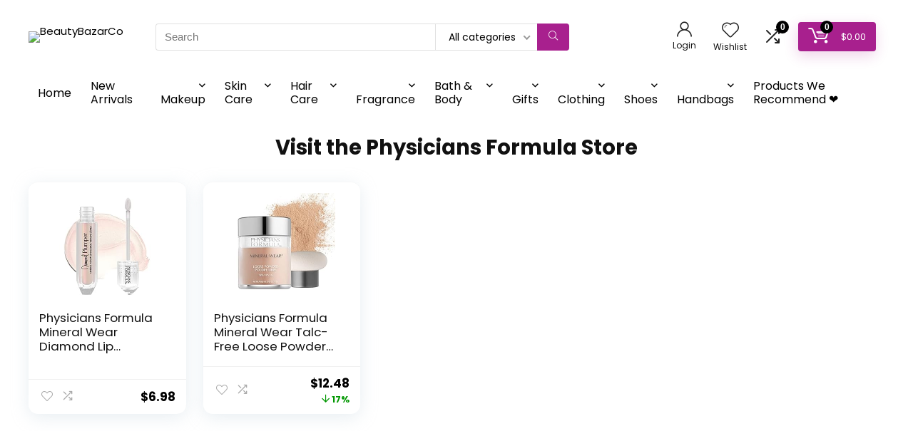

--- FILE ---
content_type: text/html; charset=UTF-8
request_url: https://beautybazarco.com/brand/visit-the-physicians-formula-store/
body_size: 38659
content:
<!DOCTYPE html>
<html lang="en-US">
<head>
<meta charset="UTF-8" />
<meta name="viewport" content="width=device-width, initial-scale=1.0" />
<!-- feeds & pingback -->
<link rel="profile" href="http://gmpg.org/xfn/11" />
<link rel="pingback" href="https://beautybazarco.com/xmlrpc.php" />
<title>Visit the Physicians Formula Store &#8211; BeautyBazarCo</title>
<meta name='robots' content='max-image-preview:large' />
			<!-- start/ frontend header/ WooZone -->
					<style type="text/css">
				.WooZone-price-info {
					font-size: 0.6em;
				}
				.woocommerce div.product p.price, .woocommerce div.product span.price {
					line-height: initial !important;
				}
			</style>
					<!-- end/ frontend header/ WooZone -->
		<link rel='dns-prefetch' href='//fonts.googleapis.com' />
<link rel="alternate" type="application/rss+xml" title="BeautyBazarCo &raquo; Feed" href="https://beautybazarco.com/feed/" />
<link rel="alternate" type="application/rss+xml" title="BeautyBazarCo &raquo; Comments Feed" href="https://beautybazarco.com/comments/feed/" />
<link rel="alternate" type="application/rss+xml" title="BeautyBazarCo &raquo; Visit the Physicians Formula Store Brand Feed" href="https://beautybazarco.com/brand/visit-the-physicians-formula-store/feed/" />
<script type="text/javascript">
/* <![CDATA[ */
window._wpemojiSettings = {"baseUrl":"https:\/\/s.w.org\/images\/core\/emoji\/15.0.3\/72x72\/","ext":".png","svgUrl":"https:\/\/s.w.org\/images\/core\/emoji\/15.0.3\/svg\/","svgExt":".svg","source":{"concatemoji":"https:\/\/beautybazarco.com\/wp-includes\/js\/wp-emoji-release.min.js?ver=6.5.7"}};
/*! This file is auto-generated */
!function(i,n){var o,s,e;function c(e){try{var t={supportTests:e,timestamp:(new Date).valueOf()};sessionStorage.setItem(o,JSON.stringify(t))}catch(e){}}function p(e,t,n){e.clearRect(0,0,e.canvas.width,e.canvas.height),e.fillText(t,0,0);var t=new Uint32Array(e.getImageData(0,0,e.canvas.width,e.canvas.height).data),r=(e.clearRect(0,0,e.canvas.width,e.canvas.height),e.fillText(n,0,0),new Uint32Array(e.getImageData(0,0,e.canvas.width,e.canvas.height).data));return t.every(function(e,t){return e===r[t]})}function u(e,t,n){switch(t){case"flag":return n(e,"\ud83c\udff3\ufe0f\u200d\u26a7\ufe0f","\ud83c\udff3\ufe0f\u200b\u26a7\ufe0f")?!1:!n(e,"\ud83c\uddfa\ud83c\uddf3","\ud83c\uddfa\u200b\ud83c\uddf3")&&!n(e,"\ud83c\udff4\udb40\udc67\udb40\udc62\udb40\udc65\udb40\udc6e\udb40\udc67\udb40\udc7f","\ud83c\udff4\u200b\udb40\udc67\u200b\udb40\udc62\u200b\udb40\udc65\u200b\udb40\udc6e\u200b\udb40\udc67\u200b\udb40\udc7f");case"emoji":return!n(e,"\ud83d\udc26\u200d\u2b1b","\ud83d\udc26\u200b\u2b1b")}return!1}function f(e,t,n){var r="undefined"!=typeof WorkerGlobalScope&&self instanceof WorkerGlobalScope?new OffscreenCanvas(300,150):i.createElement("canvas"),a=r.getContext("2d",{willReadFrequently:!0}),o=(a.textBaseline="top",a.font="600 32px Arial",{});return e.forEach(function(e){o[e]=t(a,e,n)}),o}function t(e){var t=i.createElement("script");t.src=e,t.defer=!0,i.head.appendChild(t)}"undefined"!=typeof Promise&&(o="wpEmojiSettingsSupports",s=["flag","emoji"],n.supports={everything:!0,everythingExceptFlag:!0},e=new Promise(function(e){i.addEventListener("DOMContentLoaded",e,{once:!0})}),new Promise(function(t){var n=function(){try{var e=JSON.parse(sessionStorage.getItem(o));if("object"==typeof e&&"number"==typeof e.timestamp&&(new Date).valueOf()<e.timestamp+604800&&"object"==typeof e.supportTests)return e.supportTests}catch(e){}return null}();if(!n){if("undefined"!=typeof Worker&&"undefined"!=typeof OffscreenCanvas&&"undefined"!=typeof URL&&URL.createObjectURL&&"undefined"!=typeof Blob)try{var e="postMessage("+f.toString()+"("+[JSON.stringify(s),u.toString(),p.toString()].join(",")+"));",r=new Blob([e],{type:"text/javascript"}),a=new Worker(URL.createObjectURL(r),{name:"wpTestEmojiSupports"});return void(a.onmessage=function(e){c(n=e.data),a.terminate(),t(n)})}catch(e){}c(n=f(s,u,p))}t(n)}).then(function(e){for(var t in e)n.supports[t]=e[t],n.supports.everything=n.supports.everything&&n.supports[t],"flag"!==t&&(n.supports.everythingExceptFlag=n.supports.everythingExceptFlag&&n.supports[t]);n.supports.everythingExceptFlag=n.supports.everythingExceptFlag&&!n.supports.flag,n.DOMReady=!1,n.readyCallback=function(){n.DOMReady=!0}}).then(function(){return e}).then(function(){var e;n.supports.everything||(n.readyCallback(),(e=n.source||{}).concatemoji?t(e.concatemoji):e.wpemoji&&e.twemoji&&(t(e.twemoji),t(e.wpemoji)))}))}((window,document),window._wpemojiSettings);
/* ]]> */
</script>
<link rel='stylesheet' id='rhstyle-css' href='https://beautybazarco.com/wp-content/themes/rehub-theme/style.css?ver=18.5' type='text/css' media='all' />
<link rel='stylesheet' id='rhslidingpanel-css' href='https://beautybazarco.com/wp-content/themes/rehub-theme/css/slidingpanel.css?ver=1.0' type='text/css' media='all' />
<link rel='stylesheet' id='rhcompare-css' href='https://beautybazarco.com/wp-content/themes/rehub-theme/css/dynamiccomparison.css?ver=1.3' type='text/css' media='all' />
<link rel='stylesheet' id='thickbox.css-css' href='https://beautybazarco.com/wp-includes/js/thickbox/thickbox.css?ver=14.0.31' type='text/css' media='all' />
<style id='wp-emoji-styles-inline-css' type='text/css'>

	img.wp-smiley, img.emoji {
		display: inline !important;
		border: none !important;
		box-shadow: none !important;
		height: 1em !important;
		width: 1em !important;
		margin: 0 0.07em !important;
		vertical-align: -0.1em !important;
		background: none !important;
		padding: 0 !important;
	}
</style>
<link rel='stylesheet' id='wp-block-library-css' href='https://beautybazarco.com/wp-includes/css/dist/block-library/style.min.css?ver=6.5.7' type='text/css' media='all' />
<link rel='stylesheet' id='wc-blocks-vendors-style-css' href='https://beautybazarco.com/wp-content/plugins/woocommerce/packages/woocommerce-blocks/build/wc-blocks-vendors-style.css?ver=10.0.4' type='text/css' media='all' />
<link rel='stylesheet' id='wc-blocks-style-css' href='https://beautybazarco.com/wp-content/plugins/woocommerce/packages/woocommerce-blocks/build/wc-blocks-style.css?ver=10.0.4' type='text/css' media='all' />
<link rel='stylesheet' id='woolentor-block-common-css' href='https://beautybazarco.com/wp-content/plugins/woolentor-addons/woolentor-blocks/src/assets/css/common-style.css?ver=2.5.3' type='text/css' media='all' />
<link rel='stylesheet' id='woolentor-block-default-css' href='https://beautybazarco.com/wp-content/plugins/woolentor-addons/woolentor-blocks/src/assets/css/style-index.css?ver=2.5.3' type='text/css' media='all' />
<style id='global-styles-inline-css' type='text/css'>
body{--wp--preset--color--black: #000000;--wp--preset--color--cyan-bluish-gray: #abb8c3;--wp--preset--color--white: #ffffff;--wp--preset--color--pale-pink: #f78da7;--wp--preset--color--vivid-red: #cf2e2e;--wp--preset--color--luminous-vivid-orange: #ff6900;--wp--preset--color--luminous-vivid-amber: #fcb900;--wp--preset--color--light-green-cyan: #7bdcb5;--wp--preset--color--vivid-green-cyan: #00d084;--wp--preset--color--pale-cyan-blue: #8ed1fc;--wp--preset--color--vivid-cyan-blue: #0693e3;--wp--preset--color--vivid-purple: #9b51e0;--wp--preset--color--main: var(--rehub-main-color);--wp--preset--color--secondary: var(--rehub-sec-color);--wp--preset--color--buttonmain: var(--rehub-main-btn-bg);--wp--preset--color--cyan-grey: #abb8c3;--wp--preset--color--orange-light: #fcb900;--wp--preset--color--red: #cf2e2e;--wp--preset--color--red-bright: #f04057;--wp--preset--color--vivid-green: #00d084;--wp--preset--color--orange: #ff6900;--wp--preset--color--blue: #0693e3;--wp--preset--gradient--vivid-cyan-blue-to-vivid-purple: linear-gradient(135deg,rgba(6,147,227,1) 0%,rgb(155,81,224) 100%);--wp--preset--gradient--light-green-cyan-to-vivid-green-cyan: linear-gradient(135deg,rgb(122,220,180) 0%,rgb(0,208,130) 100%);--wp--preset--gradient--luminous-vivid-amber-to-luminous-vivid-orange: linear-gradient(135deg,rgba(252,185,0,1) 0%,rgba(255,105,0,1) 100%);--wp--preset--gradient--luminous-vivid-orange-to-vivid-red: linear-gradient(135deg,rgba(255,105,0,1) 0%,rgb(207,46,46) 100%);--wp--preset--gradient--very-light-gray-to-cyan-bluish-gray: linear-gradient(135deg,rgb(238,238,238) 0%,rgb(169,184,195) 100%);--wp--preset--gradient--cool-to-warm-spectrum: linear-gradient(135deg,rgb(74,234,220) 0%,rgb(151,120,209) 20%,rgb(207,42,186) 40%,rgb(238,44,130) 60%,rgb(251,105,98) 80%,rgb(254,248,76) 100%);--wp--preset--gradient--blush-light-purple: linear-gradient(135deg,rgb(255,206,236) 0%,rgb(152,150,240) 100%);--wp--preset--gradient--blush-bordeaux: linear-gradient(135deg,rgb(254,205,165) 0%,rgb(254,45,45) 50%,rgb(107,0,62) 100%);--wp--preset--gradient--luminous-dusk: linear-gradient(135deg,rgb(255,203,112) 0%,rgb(199,81,192) 50%,rgb(65,88,208) 100%);--wp--preset--gradient--pale-ocean: linear-gradient(135deg,rgb(255,245,203) 0%,rgb(182,227,212) 50%,rgb(51,167,181) 100%);--wp--preset--gradient--electric-grass: linear-gradient(135deg,rgb(202,248,128) 0%,rgb(113,206,126) 100%);--wp--preset--gradient--midnight: linear-gradient(135deg,rgb(2,3,129) 0%,rgb(40,116,252) 100%);--wp--preset--font-size--small: 13px;--wp--preset--font-size--medium: 20px;--wp--preset--font-size--large: 36px;--wp--preset--font-size--x-large: 42px;--wp--preset--font-family--system-font: -apple-system,BlinkMacSystemFont,"Segoe UI",Roboto,Oxygen-Sans,Ubuntu,Cantarell,"Helvetica Neue",sans-serif;--wp--preset--font-family--rh-nav-font: var(--rehub-nav-font,-apple-system,BlinkMacSystemFont,"Segoe UI",Roboto,Oxygen-Sans,Ubuntu,Cantarell,"Helvetica Neue",sans-serif);--wp--preset--font-family--rh-head-font: var(--rehub-head-font,-apple-system,BlinkMacSystemFont,"Segoe UI",Roboto,Oxygen-Sans,Ubuntu,Cantarell,"Helvetica Neue",sans-serif);--wp--preset--font-family--rh-btn-font: var(--rehub-btn-font,-apple-system,BlinkMacSystemFont,"Segoe UI",Roboto,Oxygen-Sans,Ubuntu,Cantarell,"Helvetica Neue",sans-serif);--wp--preset--font-family--rh-body-font: var(--rehub-body-font,-apple-system,BlinkMacSystemFont,"Segoe UI",Roboto,Oxygen-Sans,Ubuntu,Cantarell,"Helvetica Neue",sans-serif);--wp--preset--spacing--20: 0.44rem;--wp--preset--spacing--30: 0.67rem;--wp--preset--spacing--40: 1rem;--wp--preset--spacing--50: 1.5rem;--wp--preset--spacing--60: 2.25rem;--wp--preset--spacing--70: 3.38rem;--wp--preset--spacing--80: 5.06rem;--wp--preset--shadow--natural: 6px 6px 9px rgba(0, 0, 0, 0.2);--wp--preset--shadow--deep: 12px 12px 50px rgba(0, 0, 0, 0.4);--wp--preset--shadow--sharp: 6px 6px 0px rgba(0, 0, 0, 0.2);--wp--preset--shadow--outlined: 6px 6px 0px -3px rgba(255, 255, 255, 1), 6px 6px rgba(0, 0, 0, 1);--wp--preset--shadow--crisp: 6px 6px 0px rgba(0, 0, 0, 1);}body { margin: 0;--wp--style--global--content-size: 760px;--wp--style--global--wide-size: 900px; }.wp-site-blocks > .alignleft { float: left; margin-right: 2em; }.wp-site-blocks > .alignright { float: right; margin-left: 2em; }.wp-site-blocks > .aligncenter { justify-content: center; margin-left: auto; margin-right: auto; }:where(.is-layout-flex){gap: 0.5em;}:where(.is-layout-grid){gap: 0.5em;}body .is-layout-flow > .alignleft{float: left;margin-inline-start: 0;margin-inline-end: 2em;}body .is-layout-flow > .alignright{float: right;margin-inline-start: 2em;margin-inline-end: 0;}body .is-layout-flow > .aligncenter{margin-left: auto !important;margin-right: auto !important;}body .is-layout-constrained > .alignleft{float: left;margin-inline-start: 0;margin-inline-end: 2em;}body .is-layout-constrained > .alignright{float: right;margin-inline-start: 2em;margin-inline-end: 0;}body .is-layout-constrained > .aligncenter{margin-left: auto !important;margin-right: auto !important;}body .is-layout-constrained > :where(:not(.alignleft):not(.alignright):not(.alignfull)){max-width: var(--wp--style--global--content-size);margin-left: auto !important;margin-right: auto !important;}body .is-layout-constrained > .alignwide{max-width: var(--wp--style--global--wide-size);}body .is-layout-flex{display: flex;}body .is-layout-flex{flex-wrap: wrap;align-items: center;}body .is-layout-flex > *{margin: 0;}body .is-layout-grid{display: grid;}body .is-layout-grid > *{margin: 0;}body{padding-top: 0px;padding-right: 0px;padding-bottom: 0px;padding-left: 0px;}a:where(:not(.wp-element-button)){color: var(--rehub-link-color, violet);text-decoration: none;}h1{font-size: 29px;line-height: 34px;margin-top: 10px;margin-bottom: 31px;}h2{font-size: 25px;line-height: 31px;margin-top: 10px;margin-bottom: 31px;}h3{font-size: 20px;line-height: 28px;margin-top: 10px;margin-bottom: 25px;}h4{font-size: 18px;line-height: 24px;margin-top: 10px;margin-bottom: 18px;}h5{font-size: 16px;line-height: 20px;margin-top: 10px;margin-bottom: 15px;}h6{font-size: 14px;line-height: 20px;margin-top: 0px;margin-bottom: 10px;}.wp-element-button, .wp-block-button__link{background-color: #32373c;border-width: 0;color: #fff;font-family: inherit;font-size: inherit;line-height: inherit;padding: calc(0.667em + 2px) calc(1.333em + 2px);text-decoration: none;}.has-black-color{color: var(--wp--preset--color--black) !important;}.has-cyan-bluish-gray-color{color: var(--wp--preset--color--cyan-bluish-gray) !important;}.has-white-color{color: var(--wp--preset--color--white) !important;}.has-pale-pink-color{color: var(--wp--preset--color--pale-pink) !important;}.has-vivid-red-color{color: var(--wp--preset--color--vivid-red) !important;}.has-luminous-vivid-orange-color{color: var(--wp--preset--color--luminous-vivid-orange) !important;}.has-luminous-vivid-amber-color{color: var(--wp--preset--color--luminous-vivid-amber) !important;}.has-light-green-cyan-color{color: var(--wp--preset--color--light-green-cyan) !important;}.has-vivid-green-cyan-color{color: var(--wp--preset--color--vivid-green-cyan) !important;}.has-pale-cyan-blue-color{color: var(--wp--preset--color--pale-cyan-blue) !important;}.has-vivid-cyan-blue-color{color: var(--wp--preset--color--vivid-cyan-blue) !important;}.has-vivid-purple-color{color: var(--wp--preset--color--vivid-purple) !important;}.has-main-color{color: var(--wp--preset--color--main) !important;}.has-secondary-color{color: var(--wp--preset--color--secondary) !important;}.has-buttonmain-color{color: var(--wp--preset--color--buttonmain) !important;}.has-cyan-grey-color{color: var(--wp--preset--color--cyan-grey) !important;}.has-orange-light-color{color: var(--wp--preset--color--orange-light) !important;}.has-red-color{color: var(--wp--preset--color--red) !important;}.has-red-bright-color{color: var(--wp--preset--color--red-bright) !important;}.has-vivid-green-color{color: var(--wp--preset--color--vivid-green) !important;}.has-orange-color{color: var(--wp--preset--color--orange) !important;}.has-blue-color{color: var(--wp--preset--color--blue) !important;}.has-black-background-color{background-color: var(--wp--preset--color--black) !important;}.has-cyan-bluish-gray-background-color{background-color: var(--wp--preset--color--cyan-bluish-gray) !important;}.has-white-background-color{background-color: var(--wp--preset--color--white) !important;}.has-pale-pink-background-color{background-color: var(--wp--preset--color--pale-pink) !important;}.has-vivid-red-background-color{background-color: var(--wp--preset--color--vivid-red) !important;}.has-luminous-vivid-orange-background-color{background-color: var(--wp--preset--color--luminous-vivid-orange) !important;}.has-luminous-vivid-amber-background-color{background-color: var(--wp--preset--color--luminous-vivid-amber) !important;}.has-light-green-cyan-background-color{background-color: var(--wp--preset--color--light-green-cyan) !important;}.has-vivid-green-cyan-background-color{background-color: var(--wp--preset--color--vivid-green-cyan) !important;}.has-pale-cyan-blue-background-color{background-color: var(--wp--preset--color--pale-cyan-blue) !important;}.has-vivid-cyan-blue-background-color{background-color: var(--wp--preset--color--vivid-cyan-blue) !important;}.has-vivid-purple-background-color{background-color: var(--wp--preset--color--vivid-purple) !important;}.has-main-background-color{background-color: var(--wp--preset--color--main) !important;}.has-secondary-background-color{background-color: var(--wp--preset--color--secondary) !important;}.has-buttonmain-background-color{background-color: var(--wp--preset--color--buttonmain) !important;}.has-cyan-grey-background-color{background-color: var(--wp--preset--color--cyan-grey) !important;}.has-orange-light-background-color{background-color: var(--wp--preset--color--orange-light) !important;}.has-red-background-color{background-color: var(--wp--preset--color--red) !important;}.has-red-bright-background-color{background-color: var(--wp--preset--color--red-bright) !important;}.has-vivid-green-background-color{background-color: var(--wp--preset--color--vivid-green) !important;}.has-orange-background-color{background-color: var(--wp--preset--color--orange) !important;}.has-blue-background-color{background-color: var(--wp--preset--color--blue) !important;}.has-black-border-color{border-color: var(--wp--preset--color--black) !important;}.has-cyan-bluish-gray-border-color{border-color: var(--wp--preset--color--cyan-bluish-gray) !important;}.has-white-border-color{border-color: var(--wp--preset--color--white) !important;}.has-pale-pink-border-color{border-color: var(--wp--preset--color--pale-pink) !important;}.has-vivid-red-border-color{border-color: var(--wp--preset--color--vivid-red) !important;}.has-luminous-vivid-orange-border-color{border-color: var(--wp--preset--color--luminous-vivid-orange) !important;}.has-luminous-vivid-amber-border-color{border-color: var(--wp--preset--color--luminous-vivid-amber) !important;}.has-light-green-cyan-border-color{border-color: var(--wp--preset--color--light-green-cyan) !important;}.has-vivid-green-cyan-border-color{border-color: var(--wp--preset--color--vivid-green-cyan) !important;}.has-pale-cyan-blue-border-color{border-color: var(--wp--preset--color--pale-cyan-blue) !important;}.has-vivid-cyan-blue-border-color{border-color: var(--wp--preset--color--vivid-cyan-blue) !important;}.has-vivid-purple-border-color{border-color: var(--wp--preset--color--vivid-purple) !important;}.has-main-border-color{border-color: var(--wp--preset--color--main) !important;}.has-secondary-border-color{border-color: var(--wp--preset--color--secondary) !important;}.has-buttonmain-border-color{border-color: var(--wp--preset--color--buttonmain) !important;}.has-cyan-grey-border-color{border-color: var(--wp--preset--color--cyan-grey) !important;}.has-orange-light-border-color{border-color: var(--wp--preset--color--orange-light) !important;}.has-red-border-color{border-color: var(--wp--preset--color--red) !important;}.has-red-bright-border-color{border-color: var(--wp--preset--color--red-bright) !important;}.has-vivid-green-border-color{border-color: var(--wp--preset--color--vivid-green) !important;}.has-orange-border-color{border-color: var(--wp--preset--color--orange) !important;}.has-blue-border-color{border-color: var(--wp--preset--color--blue) !important;}.has-vivid-cyan-blue-to-vivid-purple-gradient-background{background: var(--wp--preset--gradient--vivid-cyan-blue-to-vivid-purple) !important;}.has-light-green-cyan-to-vivid-green-cyan-gradient-background{background: var(--wp--preset--gradient--light-green-cyan-to-vivid-green-cyan) !important;}.has-luminous-vivid-amber-to-luminous-vivid-orange-gradient-background{background: var(--wp--preset--gradient--luminous-vivid-amber-to-luminous-vivid-orange) !important;}.has-luminous-vivid-orange-to-vivid-red-gradient-background{background: var(--wp--preset--gradient--luminous-vivid-orange-to-vivid-red) !important;}.has-very-light-gray-to-cyan-bluish-gray-gradient-background{background: var(--wp--preset--gradient--very-light-gray-to-cyan-bluish-gray) !important;}.has-cool-to-warm-spectrum-gradient-background{background: var(--wp--preset--gradient--cool-to-warm-spectrum) !important;}.has-blush-light-purple-gradient-background{background: var(--wp--preset--gradient--blush-light-purple) !important;}.has-blush-bordeaux-gradient-background{background: var(--wp--preset--gradient--blush-bordeaux) !important;}.has-luminous-dusk-gradient-background{background: var(--wp--preset--gradient--luminous-dusk) !important;}.has-pale-ocean-gradient-background{background: var(--wp--preset--gradient--pale-ocean) !important;}.has-electric-grass-gradient-background{background: var(--wp--preset--gradient--electric-grass) !important;}.has-midnight-gradient-background{background: var(--wp--preset--gradient--midnight) !important;}.has-small-font-size{font-size: var(--wp--preset--font-size--small) !important;}.has-medium-font-size{font-size: var(--wp--preset--font-size--medium) !important;}.has-large-font-size{font-size: var(--wp--preset--font-size--large) !important;}.has-x-large-font-size{font-size: var(--wp--preset--font-size--x-large) !important;}.has-system-font-font-family{font-family: var(--wp--preset--font-family--system-font) !important;}.has-rh-nav-font-font-family{font-family: var(--wp--preset--font-family--rh-nav-font) !important;}.has-rh-head-font-font-family{font-family: var(--wp--preset--font-family--rh-head-font) !important;}.has-rh-btn-font-font-family{font-family: var(--wp--preset--font-family--rh-btn-font) !important;}.has-rh-body-font-font-family{font-family: var(--wp--preset--font-family--rh-body-font) !important;}
.wp-block-navigation a:where(:not(.wp-element-button)){color: inherit;}
:where(.wp-block-post-template.is-layout-flex){gap: 1.25em;}:where(.wp-block-post-template.is-layout-grid){gap: 1.25em;}
:where(.wp-block-columns.is-layout-flex){gap: 2em;}:where(.wp-block-columns.is-layout-grid){gap: 2em;}
.wp-block-pullquote{font-size: 1.5em;line-height: 1.6;}
.wp-block-post-title{margin-top: 4px;margin-right: 0;margin-bottom: 15px;margin-left: 0;}
.wp-block-image{margin-top: 0px;margin-bottom: 31px;}
.wp-block-media-text{margin-top: 0px;margin-bottom: 31px;}
.wp-block-post-content{font-size: 16px;line-height: 28px;}
</style>
<link rel='stylesheet' id='wcz-frontend-css' href='https://beautybazarco.com/wp-content/plugins/woocustomizer/assets/css/frontend.css?ver=2.5.0' type='text/css' media='all' />
<link rel='stylesheet' id='Poppins-css' href='//fonts.googleapis.com/css?family=Poppins%3A700%2Cnormal&#038;subset=latin&#038;ver=6.5.7' type='text/css' media='all' />
<style id='woocommerce-inline-inline-css' type='text/css'>
.woocommerce form .form-row .required { visibility: visible; }
</style>
<link rel='stylesheet' id='WooZone-frontend-style-css' href='https://beautybazarco.com/wp-content/plugins/woozone/lib/frontend/css/frontend.css?ver=14.0.31' type='text/css' media='all' />
<link rel='stylesheet' id='slick-css' href='https://beautybazarco.com/wp-content/plugins/woolentor-addons/assets/css/slick.css?ver=2.5.3' type='text/css' media='all' />
<link rel='stylesheet' id='simple-line-icons-wl-css' href='https://beautybazarco.com/wp-content/plugins/woolentor-addons/assets/css/simple-line-icons.css?ver=2.5.3' type='text/css' media='all' />
<link rel='stylesheet' id='woolentor-product-grid-css' href='https://beautybazarco.com/wp-content/plugins/woolentor-addons/assets/css/product-grid.css?ver=2.5.3' type='text/css' media='all' />
<link rel='stylesheet' id='font-awesome-css' href='https://beautybazarco.com/wp-content/plugins/elementor/assets/lib/font-awesome/css/font-awesome.min.css?ver=4.7.0' type='text/css' media='all' />
<link rel='stylesheet' id='htflexboxgrid-css' href='https://beautybazarco.com/wp-content/plugins/woolentor-addons/assets/css/htflexboxgrid.css?ver=2.5.3' type='text/css' media='all' />
<link rel='stylesheet' id='woolentor-widgets-css' href='https://beautybazarco.com/wp-content/plugins/woolentor-addons/assets/css/woolentor-widgets.css?ver=2.5.3' type='text/css' media='all' />
<link rel='stylesheet' id='WooZoneProducts-css' href='https://beautybazarco.com/wp-content/plugins/woozone/modules/product_in_post/style.css?ver=14.0.31' type='text/css' media='all' />
<style id='wcz-customizer-custom-css-inline-css' type='text/css'>
body.post-type-archive-product .woocommerce-breadcrumb{display:none !important;}body.post-type-archive-product header.woocommerce-products-header .woocommerce-products-header__title{display:none !important;}body.woocommerce form.woocommerce-ordering{display:none !important;}body.woocommerce p.woocommerce-result-count{display:none !important;}body.woocommerce.wcz-woocommerce ul.products li.product .price,
					body.wcz-woocommerce .products .product .price,
                    body.wcz-wooblocks ul.wc-block-grid__products li.wc-block-grid__product .wc-block-grid__product-price__value,
                    body.wcz-wooblocks ul.wc-block-grid__products li.wc-block-grid__product .wc-block-grid__product-price ins{color:#000000 !important;}body.wcz-wooblocks ul.wc-block-grid__products li.wc-block-grid__product .wc-block-grid__product-price del{color:rgba(0, 0, 0, 0.45);}body.single-product .woocommerce-breadcrumb{display:none !important;}
</style>
<link rel='stylesheet' id='rehubicons-css' href='https://beautybazarco.com/wp-content/themes/rehub-theme/iconstyle.css?ver=18.5' type='text/css' media='all' />
<link rel='stylesheet' id='rhelementor-css' href='https://beautybazarco.com/wp-content/themes/rehub-theme/css/elementor.css?ver=1.0' type='text/css' media='all' />
<link rel='stylesheet' id='rehub-woocommerce-css' href='https://beautybazarco.com/wp-content/themes/rehub-theme/css/woocommerce.css?ver=18.5' type='text/css' media='all' />
<link rel='stylesheet' id='rhquantity-css' href='https://beautybazarco.com/wp-content/themes/rehub-theme/css/quantity.css?ver=1.5' type='text/css' media='all' />
<link rel='stylesheet' id='csshero-main-stylesheet-css' href='https://beautybazarco.com/wp-content/uploads/2023/05/csshero-static-style-rehub-theme.css?ver=6' type='text/css' media='all' />
<script type="text/template" id="tmpl-variation-template">
	<div class="woocommerce-variation-description">{{{ data.variation.variation_description }}}</div>
	<div class="woocommerce-variation-price">{{{ data.variation.price_html }}}</div>
	<div class="woocommerce-variation-availability">{{{ data.variation.availability_html }}}</div>
</script>
<script type="text/template" id="tmpl-unavailable-variation-template">
	<p>Sorry, this product is unavailable. Please choose a different combination.</p>
</script>
<script type="text/javascript" src="https://beautybazarco.com/wp-includes/js/jquery/jquery.min.js?ver=3.7.1" id="jquery-core-js"></script>
<script type="text/javascript" src="https://beautybazarco.com/wp-includes/js/jquery/jquery-migrate.min.js?ver=3.4.1" id="jquery-migrate-js"></script>
<script type="text/javascript" id="WooZone-frontend-script-js-extra">
/* <![CDATA[ */
var woozone_vars = {"ajax_url":"https:\/\/beautybazarco.com\/wp-admin\/admin-ajax.php","checkout_url":"https:\/\/beautybazarco.com\/checkout\/","nonce":"16b57c6abb","lang":{"loading":"Loading...","closing":"Closing...","saving":"Saving...","updating":"Updating...","amzcart_checkout":"checkout done","amzcart_cancel":"canceled","amzcart_checkout_msg":"all good","amzcart_cancel_msg":"You must check or cancel all amazon shops!","available_yes":"available","available_no":"not available","load_cross_sell_box":"Frequently Bought Together Loading..."}};
/* ]]> */
</script>
<script type="text/javascript" src="https://beautybazarco.com/wp-content/plugins/woozone/lib/frontend/js/frontend.js?ver=14.0.31" id="WooZone-frontend-script-js"></script>
<link rel="https://api.w.org/" href="https://beautybazarco.com/wp-json/" /><link rel="EditURI" type="application/rsd+xml" title="RSD" href="https://beautybazarco.com/xmlrpc.php?rsd" />
<meta name="generator" content="WordPress 6.5.7" />
<meta name="generator" content="WooCommerce 7.7.0" />
<link rel="preload" href="https://beautybazarco.com/wp-content/themes/rehub-theme/fonts/rhicons.woff2?3oibrk" as="font" type="font/woff2" crossorigin="crossorigin"><style type="text/css"> @media (min-width:1025px){header .logo-section{padding:30px 0;}}nav.top_menu > ul > li > a{font-weight:normal;}.rehub_feat_block div.offer_title,.rh_wrapper_video_playlist .rh_video_title_and_time .rh_video_title,.main_slider .flex-overlay h2,.related_articles ul li > a,h1,h2,h3,h4,h5,h6,.widget .title,.title h1,.title h5,.related_articles .related_title,#comments .title_comments,.commentlist .comment-author .fn,.commentlist .comment-author .fn a,.rate_bar_wrap .review-top .review-text span.review-header,.wpsm-numbox.wpsm-style6 span.num,.wpsm-numbox.wpsm-style5 span.num,.rehub-main-font,.logo .textlogo,.wp-block-quote.is-style-large,.comment-respond h3,.related_articles .related_title,.re_title_inmodal{font-family:"Poppins",trebuchet ms;font-style:normal;}.main_slider .flex-overlay h2,h1,h2,h3,h4,h5,h6,.title h1,.title h5,.comment-respond h3{font-weight:700;}:root{--rehub-head-font:Poppins;}.sidebar,.rehub-body-font,body{font-family:"Poppins",arial !important;font-weight:normal;font-style:normal;}:root{--rehub-body-font:Poppins;}header .main-nav,.main-nav.dark_style,.header_one_row .main-nav{background:none repeat scroll 0 0 #ffffff!important;box-shadow:none;}.main-nav{border-bottom:none;border-top:none;}.dl-menuwrapper .dl-menu{margin:0 !important}.header_top_wrap{background:none repeat scroll 0 0 #7000f4!important;}.header-top,.header_top_wrap{border:none !important}.header_top_wrap .user-ava-intop:after,.header-top .top-nav > ul > li > a,.header-top a.cart-contents,.header_top_wrap .icon-search-onclick:before,.header-top .top-social,.header-top .top-social a{color:#f4f4f4 !important;}.header-top .top-nav li{border:none !important;}nav.top_menu > ul > li > a{color:#000000 !important;}nav.top_menu > ul > li > a:hover{box-shadow:none;}.responsive_nav_wrap{background:none repeat scroll 0 0 #ffffff!important;box-shadow:none;}.main-nav{border-bottom:none;border-top:none;}.dl-menuwrapper .dl-menu{margin:0 !important}.responsive_nav_wrap .user-ava-intop:after,.dl-menuwrapper button i,.responsive_nav_wrap .rh-header-icon{color:#000000 !important;}.dl-menuwrapper button svg line{stroke:#000000 !important;}#main_header,.is-sticky .logo_section_wrap,.sticky-active.logo_section_wrap{background-color:#ffffff !important}.main-nav.white_style{border-top:none}nav.top_menu > ul:not(.off-canvas) > li > a:after{top:auto;bottom:0}.header-top{border:none;}.left-sidebar-archive .main-side{float:right;}.left-sidebar-archive .sidebar{float:left} .widget .title:after{border-bottom:2px solid #000000;}.rehub-main-color-border,nav.top_menu > ul > li.vertical-menu.border-main-color .sub-menu,.rh-main-bg-hover:hover,.wp-block-quote,ul.def_btn_link_tabs li.active a,.wp-block-pullquote{border-color:#000000;}.wpsm_promobox.rehub_promobox{border-left-color:#000000!important;}.color_link{color:#000000 !important;}.featured_slider:hover .score,.top_chart_controls .controls:hover,article.post .wpsm_toplist_heading:before{border-color:#000000;}.btn_more:hover,.tw-pagination .current{border:1px solid #000000;color:#fff}.rehub_woo_review .rehub_woo_tabs_menu li.current{border-top:3px solid #000000;}.gallery-pics .gp-overlay{box-shadow:0 0 0 4px #000000 inset;}.post .rehub_woo_tabs_menu li.current,.woocommerce div.product .woocommerce-tabs ul.tabs li.active{border-top:2px solid #000000;}.rething_item a.cat{border-bottom-color:#000000}nav.top_menu ul li ul.sub-menu{border-bottom:2px solid #000000;}.widget.deal_daywoo,.elementor-widget-wpsm_woofeatured .deal_daywoo{border:3px solid #000000;padding:20px;background:#fff;}.deal_daywoo .wpsm-bar-bar{background-color:#000000 !important} #buddypress div.item-list-tabs ul li.selected a span,#buddypress div.item-list-tabs ul li.current a span,#buddypress div.item-list-tabs ul li a span,.user-profile-div .user-menu-tab > li.active > a,.user-profile-div .user-menu-tab > li.active > a:focus,.user-profile-div .user-menu-tab > li.active > a:hover,.news_in_thumb:hover a.rh-label-string,.news_out_thumb:hover a.rh-label-string,.col-feat-grid:hover a.rh-label-string,.carousel-style-deal .re_carousel .controls,.re_carousel .controls:hover,.openedprevnext .postNavigation .postnavprev,.postNavigation .postnavprev:hover,.top_chart_pagination a.selected,.flex-control-paging li a.flex-active,.flex-control-paging li a:hover,.btn_more:hover,body .tabs-menu li:hover,body .tabs-menu li.current,.featured_slider:hover .score,#bbp_user_edit_submit,.bbp-topic-pagination a,.bbp-topic-pagination a,.custom-checkbox label.checked:after,.slider_post .caption,ul.postpagination li.active a,ul.postpagination li:hover a,ul.postpagination li a:focus,.top_theme h5 strong,.re_carousel .text:after,#topcontrol:hover,.main_slider .flex-overlay:hover a.read-more,.rehub_chimp #mc_embed_signup input#mc-embedded-subscribe,#rank_1.rank_count,#toplistmenu > ul li:before,.rehub_chimp:before,.wpsm-members > strong:first-child,.r_catbox_btn,.wpcf7 .wpcf7-submit,.wpsm_pretty_hover li:hover,.wpsm_pretty_hover li.current,.rehub-main-color-bg,.togglegreedybtn:after,.rh-bg-hover-color:hover a.rh-label-string,.rh-main-bg-hover:hover,.rh_wrapper_video_playlist .rh_video_currently_playing,.rh_wrapper_video_playlist .rh_video_currently_playing.rh_click_video:hover,.rtmedia-list-item .rtmedia-album-media-count,.tw-pagination .current,.dokan-dashboard .dokan-dash-sidebar ul.dokan-dashboard-menu li.active,.dokan-dashboard .dokan-dash-sidebar ul.dokan-dashboard-menu li:hover,.dokan-dashboard .dokan-dash-sidebar ul.dokan-dashboard-menu li.dokan-common-links a:hover,#ywqa-submit-question,.woocommerce .widget_price_filter .ui-slider .ui-slider-range,.rh-hov-bor-line > a:after,nav.top_menu > ul:not(.off-canvas) > li > a:after,.rh-border-line:after,.wpsm-table.wpsm-table-main-color table tr th,.rh-hov-bg-main-slide:before,.rh-hov-bg-main-slidecol .col_item:before{background:#000000;}@media (max-width:767px){.postNavigation .postnavprev{background:#000000;}}.rh-main-bg-hover:hover,.rh-main-bg-hover:hover .whitehovered,.user-profile-div .user-menu-tab > li.active > a{color:#fff !important} a,.carousel-style-deal .deal-item .priced_block .price_count ins,nav.top_menu ul li.menu-item-has-children ul li.menu-item-has-children > a:before,.top_chart_controls .controls:hover,.flexslider .fa-pulse,.footer-bottom .widget .f_menu li a:hover,.comment_form h3 a,.bbp-body li.bbp-forum-info > a:hover,.bbp-body li.bbp-topic-title > a:hover,#subscription-toggle a:before,#favorite-toggle a:before,.aff_offer_links .aff_name a,.rh-deal-price,.commentlist .comment-content small a,.related_articles .title_cat_related a,article em.emph,.campare_table table.one td strong.red,.sidebar .tabs-item .detail p a,.footer-bottom .widget .title span,footer p a,.welcome-frase strong,article.post .wpsm_toplist_heading:before,.post a.color_link,.categoriesbox:hover h3 a:after,.bbp-body li.bbp-forum-info > a,.bbp-body li.bbp-topic-title > a,.widget .title i,.woocommerce-MyAccount-navigation ul li.is-active a,.category-vendormenu li.current a,.deal_daywoo .title,.rehub-main-color,.wpsm_pretty_colored ul li.current a,.wpsm_pretty_colored ul li.current,.rh-heading-hover-color:hover h2 a,.rh-heading-hover-color:hover h3 a,.rh-heading-hover-color:hover h4 a,.rh-heading-hover-color:hover h5 a,.rh-heading-hover-color:hover h3,.rh-heading-hover-color:hover h2,.rh-heading-hover-color:hover h4,.rh-heading-hover-color:hover h5,.rh-heading-hover-color:hover .rh-heading-hover-item a,.rh-heading-icon:before,.widget_layered_nav ul li.chosen a:before,.wp-block-quote.is-style-large p,ul.page-numbers li span.current,ul.page-numbers li a:hover,ul.page-numbers li.active a,.page-link > span:not(.page-link-title),blockquote:not(.wp-block-quote) p,span.re_filtersort_btn:hover,span.active.re_filtersort_btn,.deal_daywoo .price,div.sortingloading:after{color:#000000;} .page-link > span:not(.page-link-title),.widget.widget_affegg_widget .title,.widget.top_offers .title,.widget.cegg_widget_products .title,header .header_first_style .search form.search-form [type="submit"],header .header_eight_style .search form.search-form [type="submit"],.filter_home_pick span.active,.filter_home_pick span:hover,.filter_product_pick span.active,.filter_product_pick span:hover,.rh_tab_links a.active,.rh_tab_links a:hover,.wcv-navigation ul.menu li.active,.wcv-navigation ul.menu li:hover a,form.search-form [type="submit"],.rehub-sec-color-bg,input#ywqa-submit-question,input#ywqa-send-answer,.woocommerce button.button.alt,.tabsajax span.active.re_filtersort_btn,.wpsm-table.wpsm-table-sec-color table tr th,.rh-slider-arrow,.rh-hov-bg-sec-slide:before,.rh-hov-bg-sec-slidecol .col_item:before{background:#a8208e !important;color:#fff !important;outline:0}.widget.widget_affegg_widget .title:after,.widget.top_offers .title:after,.widget.cegg_widget_products .title:after{border-top-color:#a8208e !important;}.page-link > span:not(.page-link-title){border:1px solid #a8208e;}.page-link > span:not(.page-link-title),.header_first_style .search form.search-form [type="submit"] i{color:#fff !important;}.rh_tab_links a.active,.rh_tab_links a:hover,.rehub-sec-color-border,nav.top_menu > ul > li.vertical-menu.border-sec-color > .sub-menu,body .rh-slider-thumbs-item--active{border-color:#a8208e}.rh_wrapper_video_playlist .rh_video_currently_playing,.rh_wrapper_video_playlist .rh_video_currently_playing.rh_click_video:hover{background-color:#a8208e;box-shadow:1200px 0 0 #a8208e inset;}.rehub-sec-color{color:#a8208e} form.search-form input[type="text"]{border-radius:4px}.news .priced_block .price_count,.blog_string .priced_block .price_count,.main_slider .price_count{margin-right:5px}.right_aff .priced_block .btn_offer_block,.right_aff .priced_block .price_count{border-radius:0 !important}form.search-form.product-search-form input[type="text"]{border-radius:4px 0 0 4px;}form.search-form [type="submit"]{border-radius:0 4px 4px 0;}.rtl form.search-form.product-search-form input[type="text"]{border-radius:0 4px 4px 0;}.rtl form.search-form [type="submit"]{border-radius:4px 0 0 4px;}.price_count,.rehub_offer_coupon,#buddypress .dir-search input[type=text],.gmw-form-wrapper input[type=text],.gmw-form-wrapper select,#buddypress a.button,.btn_more,#main_header .wpsm-button,#rh-header-cover-image .wpsm-button,#wcvendor_image_bg .wpsm-button,input[type="text"],textarea,input[type="tel"],input[type="password"],input[type="email"],input[type="url"],input[type="number"],.def_btn,input[type="submit"],input[type="button"],input[type="reset"],.rh_offer_list .offer_thumb .deal_img_wrap,.grid_onsale,.rehub-main-smooth,.re_filter_instore span.re_filtersort_btn:hover,.re_filter_instore span.active.re_filtersort_btn,#buddypress .standard-form input[type=text],#buddypress .standard-form textarea,.blacklabelprice{border-radius:4px}.news-community,.woocommerce .products.grid_woo .product,.rehub_chimp #mc_embed_signup input.email,#mc_embed_signup input#mc-embedded-subscribe,.rh_offer_list,.woo-tax-logo,#buddypress div.item-list-tabs ul li a,#buddypress form#whats-new-form,#buddypress div#invite-list,#buddypress #send-reply div.message-box,.rehub-sec-smooth,.rate-bar-bar,.rate-bar,#wcfm-main-contentainer #wcfm-content,.wcfm_welcomebox_header{border-radius:5px}#rhSplashSearch form.search-form input[type="text"],#rhSplashSearch form.search-form [type="submit"]{border-radius:0 !important} .woocommerce .woo-button-area .masked_coupon,.woocommerce a.woo_loop_btn,.woocommerce .button.checkout,.woocommerce input.button.alt,.woocommerce a.add_to_cart_button:not(.flat-woo-btn),.woocommerce-page a.add_to_cart_button:not(.flat-woo-btn),.woocommerce .single_add_to_cart_button,.woocommerce div.product form.cart .button,.woocommerce .checkout-button.button,.priced_block .btn_offer_block,.priced_block .button,.rh-deal-compact-btn,input.mdf_button,#buddypress input[type="submit"],#buddypress input[type="button"],#buddypress input[type="reset"],#buddypress button.submit,.wpsm-button.rehub_main_btn,.wcv-grid a.button,input.gmw-submit,#ws-plugin--s2member-profile-submit,#rtmedia_create_new_album,input[type="submit"].dokan-btn-theme,a.dokan-btn-theme,.dokan-btn-theme,#wcfm_membership_container a.wcfm_submit_button,.woocommerce button.button,.rehub-main-btn-bg,.woocommerce #payment #place_order,.wc-block-grid__product-add-to-cart.wp-block-button .wp-block-button__link{background:none #a8208e !important;color:#ffffff !important;fill:#ffffff !important;border:none !important;text-decoration:none !important;outline:0;box-shadow:-1px 6px 19px rgba(168,32,142,0.2) !important;border-radius:4px !important;}.rehub-main-btn-bg > a{color:#ffffff !important;}.woocommerce a.woo_loop_btn:hover,.woocommerce .button.checkout:hover,.woocommerce input.button.alt:hover,.woocommerce a.add_to_cart_button:not(.flat-woo-btn):hover,.woocommerce-page a.add_to_cart_button:not(.flat-woo-btn):hover,.woocommerce a.single_add_to_cart_button:hover,.woocommerce-page a.single_add_to_cart_button:hover,.woocommerce div.product form.cart .button:hover,.woocommerce-page div.product form.cart .button:hover,.woocommerce .checkout-button.button:hover,.priced_block .btn_offer_block:hover,.wpsm-button.rehub_main_btn:hover,#buddypress input[type="submit"]:hover,#buddypress input[type="button"]:hover,#buddypress input[type="reset"]:hover,#buddypress button.submit:hover,.small_post .btn:hover,.ap-pro-form-field-wrapper input[type="submit"]:hover,.wcv-grid a.button:hover,#ws-plugin--s2member-profile-submit:hover,.rething_button .btn_more:hover,#wcfm_membership_container a.wcfm_submit_button:hover,.woocommerce #payment #place_order:hover,.woocommerce button.button:hover,.rehub-main-btn-bg:hover,.rehub-main-btn-bg:hover > a,.wc-block-grid__product-add-to-cart.wp-block-button .wp-block-button__link:hover{background:none #a8208e !important;color:#ffffff !important;border-color:transparent;box-shadow:-1px 6px 13px rgba(168,32,142,0.4) !important;}.rehub_offer_coupon:hover{border:1px dashed #a8208e;}.rehub_offer_coupon:hover i.far,.rehub_offer_coupon:hover i.fal,.rehub_offer_coupon:hover i.fas{color:#a8208e}.re_thing_btn .rehub_offer_coupon.not_masked_coupon:hover{color:#a8208e !important}.woocommerce a.woo_loop_btn:active,.woocommerce .button.checkout:active,.woocommerce .button.alt:active,.woocommerce a.add_to_cart_button:not(.flat-woo-btn):active,.woocommerce-page a.add_to_cart_button:not(.flat-woo-btn):active,.woocommerce a.single_add_to_cart_button:active,.woocommerce-page a.single_add_to_cart_button:active,.woocommerce div.product form.cart .button:active,.woocommerce-page div.product form.cart .button:active,.woocommerce .checkout-button.button:active,.wpsm-button.rehub_main_btn:active,#buddypress input[type="submit"]:active,#buddypress input[type="button"]:active,#buddypress input[type="reset"]:active,#buddypress button.submit:active,.ap-pro-form-field-wrapper input[type="submit"]:active,.wcv-grid a.button:active,#ws-plugin--s2member-profile-submit:active,.woocommerce #payment #place_order:active,input[type="submit"].dokan-btn-theme:active,a.dokan-btn-theme:active,.dokan-btn-theme:active,.woocommerce button.button:active,.rehub-main-btn-bg:active,.wc-block-grid__product-add-to-cart.wp-block-button .wp-block-button__link:active{background:none #a8208e !important;box-shadow:0 1px 0 #999 !important;top:2px;color:#ffffff !important;}.rehub_btn_color,.rehub_chimp_flat #mc_embed_signup input#mc-embedded-subscribe{background-color:#a8208e;border:1px solid #a8208e;color:#ffffff;text-shadow:none}.rehub_btn_color:hover{color:#ffffff;background-color:#a8208e;border:1px solid #a8208e;}.rething_button .btn_more{border:1px solid #a8208e;color:#a8208e;}.rething_button .priced_block.block_btnblock .price_count{color:#a8208e;font-weight:normal;}.widget_merchant_list .buttons_col{background-color:#a8208e !important;}.widget_merchant_list .buttons_col a{color:#ffffff !important;}.rehub-svg-btn-fill svg{fill:#a8208e;}.rehub-svg-btn-stroke svg{stroke:#a8208e;}@media (max-width:767px){#float-panel-woo-area{border-top:1px solid #a8208e}}:root{--rehub-main-color:#000000;--rehub-sec-color:#a8208e;--rehub-main-btn-bg:#a8208e;--rehub-link-color:#000000;}.compare-full-thumbnails a{width:18%;}@media (min-width:1400px){nav.top_menu > ul > li.vertical-menu > ul > li.inner-700 > .sub-menu{min-width:850px;}.postimagetrend.two_column .wrap img{min-height:120px}.postimagetrend.two_column .wrap{height:120px}.rh-boxed-container .rh-outer-wrap{width:1380px}.rh-container,.content{width:1330px;}.calcposright{right:calc((100% - 1330px)/2);}.rtl .calcposright{left:calc((100% - 1330px)/2);right:auto;}.centered-container .vc_col-sm-12 > * > .wpb_wrapper,.vc_section > .vc_row,.wcfm-membership-wrapper,body .elementor-section.elementor-section-boxed > .elementor-container,.wp-block-cover__inner-container{max-width:1330px;}.sidebar,.side-twocol,.vc_row.vc_rehub_container > .vc_col-sm-4{width:300px}.vc_row.vc_rehub_container > .vc_col-sm-8,.main-side:not(.full_width),.main_slider.flexslider{width:1000px;}}@media (min-width:1600px){.rehub_chimp h3{font-size:20px}.rh-boxed-container .rh-outer-wrap{width:1580px}.rh-container,.content{width:1530px;}.calcposright{right:calc((100% - 1530px)/2);}.rtl .calcposright{left:calc((100% - 1530px)/2);right:auto;}.rh-container.wide_width_restricted{width:1330px;}.rh-container.wide_width_restricted .calcposright{right:calc((100% - 1330px)/2);}.rtl .rh-container.wide_width_restricted .calcposright{left:calc((100% - 1330px)/2);right:auto;}.centered-container .vc_col-sm-12 > * > .wpb_wrapper,.vc_section > .vc_row,.wcfm-membership-wrapper,body .elementor-section.elementor-section-boxed > .elementor-container,.wp-block-cover__inner-container{max-width:1530px;}.sidebar,.side-twocol,.vc_row.vc_rehub_container > .vc_col-sm-4{width:300px}.vc_row.vc_rehub_container > .vc_col-sm-8,.main-side:not(.full_width),.main_slider.flexslider{width:1200px;}}</style><style>nav.top_menu>ul { align-items: center;justify-content: center; }</style>	<noscript><style>.woocommerce-product-gallery{ opacity: 1 !important; }</style></noscript>
	<meta name="generator" content="Elementor 3.13.2; features: e_dom_optimization, e_optimized_assets_loading, e_optimized_css_loading, a11y_improvements, additional_custom_breakpoints; settings: css_print_method-external, google_font-enabled, font_display-auto">
<link rel="icon" href="https://beautybazarco.com/wp-content/uploads/2023/05/Screenshot_2023-05-12_at_6.36.11_AM-removebg-preview-100x100.png" sizes="32x32" />
<link rel="icon" href="https://beautybazarco.com/wp-content/uploads/2023/05/Screenshot_2023-05-12_at_6.36.11_AM-removebg-preview-300x300.png" sizes="192x192" />
<link rel="apple-touch-icon" href="https://beautybazarco.com/wp-content/uploads/2023/05/Screenshot_2023-05-12_at_6.36.11_AM-removebg-preview-300x300.png" />
<meta name="msapplication-TileImage" content="https://beautybazarco.com/wp-content/uploads/2023/05/Screenshot_2023-05-12_at_6.36.11_AM-removebg-preview-300x300.png" />
</head>
<body class="archive tax-pa_brand term-visit-the-physicians-formula-store term-97 wp-custom-logo wp-embed-responsive theme-rehub-theme wcz-woocommerce woocommerce woocommerce-page woocommerce-no-js woolentor_current_theme_rehub-theme noinnerpadding woolentor-empty-cart elementor-default elementor-kit-16">
	               
<!-- Outer Start -->
<div class="rh-outer-wrap">
    <div id="top_ankor"></div>
    <!-- HEADER -->
            <header id="main_header" class="white_style width-100p position-relative">
            <div class="header_wrap">
                                                                                    <!-- Logo section -->
<div class="logo_section_wrap hideontablet">
    <div class="rh-container">
        <div class="logo-section rh-flex-center-align tabletblockdisplay header_seven_style clearfix">
            <div class="logo">
          		          			<a href="https://beautybazarco.com" class="logo_image">
                        <img src="http://beautybazarco.com/wp-content/uploads/2023/05/Screenshot_2023-05-12_at_6.34.22_AM-removebg-preview.png" alt="BeautyBazarCo" height="" width="" />
                    </a>
          		       
            </div>                       
            <div class="search head_search position-relative">
                                <form role="search" method="get" class="search-form product-search-form" action="https://beautybazarco.com/">
	<label class="screen-reader-text" for="woocommerce-product-search-field-0">Search for:</label>
	<input type="text" id="woocommerce-product-search-field-0"  name="s" placeholder="Search" value="" data-enable_compare="1" data-posttype="product"  />
	<input type="hidden" name="post_type" value="product" />
	<select  name='product_cat' id='220071221' class='rh_woo_drop_cat rhhidden rhniceselect hideonmobile'>
	<option value='' selected='selected'>All categories</option>
	<option class="level-0" value="backpacks">Backpacks</option>
	<option class="level-0" value="bath-shower">Bath &amp; Shower</option>
	<option class="level-0" value="beach-bags">Beach Bags</option>
	<option class="level-0" value="beauty-and-personal-care">Beauty and Personal Care</option>
	<option class="level-0" value="beauty-health-products">Beauty Health Products</option>
	<option class="level-0" value="belt-bags-fanny-packs">Belt Bags &amp; Fanny Packs</option>
	<option class="level-0" value="blouses">Blouses</option>
	<option class="level-0" value="body">Body</option>
	<option class="level-0" value="body-moisturizers">Body Moisturizers</option>
	<option class="level-0" value="boots">Boots</option>
	<option class="level-0" value="bras-underwear-lingerie">Bras, Underwear &amp; Lingerie</option>
	<option class="level-0" value="brushes-applicators">Brushes &amp; Applicators</option>
	<option class="level-0" value="brushes-combs">Brushes &amp; Combs</option>
	<option class="level-0" value="candles-home-scents">Candles &amp; Home Scents</option>
	<option class="level-0" value="clothing">Clothing</option>
	<option class="level-0" value="clothing-shoes-and-jewelry">Clothing, Shoes and Jewelry</option>
	<option class="level-0" value="clutches-evening-bags">Clutches &amp; Evening Bags</option>
	<option class="level-0" value="coats-jackets">Coats &amp; Jackets</option>
	<option class="level-0" value="crossbody-bags">Crossbody Bags</option>
	<option class="level-0" value="dresses">Dresses</option>
	<option class="level-0" value="evening-wedding">Evening &amp; Wedding</option>
	<option class="level-0" value="eye-care">Eye Care</option>
	<option class="level-0" value="eye-primer">Eye Primer</option>
	<option class="level-0" value="face-2">Face</option>
	<option class="level-0" value="flats-loafers">Flats &amp; Loafers</option>
	<option class="level-0" value="foot-hand-nail-care">Foot, Hand &amp; Nail Care</option>
	<option class="level-0" value="fragrance">Fragrance</option>
	<option class="level-0" value="gifts">Gifts</option>
	<option class="level-0" value="hair-care">Hair Care</option>
	<option class="level-0" value="shave-hair-removal">Hair Removal</option>
	<option class="level-0" value="hair-treatments">Hair Treatments</option>
	<option class="level-0" value="halloween-makeup-kit">Halloween Makeup Kit</option>
	<option class="level-0" value="health-and-household">Health and Household</option>
	<option class="level-0" value="heels-pumps">Heels &amp; Pumps</option>
	<option class="level-0" value="her">Her</option>
	<option class="level-0" value="him">Him</option>
	<option class="level-0" value="hobo-bags">Hobo Bags</option>
	<option class="level-0" value="hoodies-sweatshirts">Hoodies &amp; Sweatshirts</option>
	<option class="level-0" value="jeans">Jeans</option>
	<option class="level-0" value="jewelry-watches">Jewelry &amp; Watches</option>
	<option class="level-0" value="jumpsuits-rompers">Jumpsuits &amp; Rompers</option>
	<option class="level-0" value="kids">Kids</option>
	<option class="level-0" value="kids-clothing">Kids Clothing</option>
	<option class="level-0" value="kids-hair-skin-care">Kids Hair &amp; Skin care</option>
	<option class="level-0" value="lip">Lip</option>
	<option class="level-0" value="lipstick">Lipstick</option>
	<option class="level-0" value="makeup-accessories">Makeup Accessories</option>
	<option class="level-0" value="masks-2">Masks</option>
	<option class="level-0" value="men">Men</option>
	<option class="level-0" value="mini-bags">Mini Bags</option>
	<option class="level-0" value="moisturizers-2">Moisturizers</option>
	<option class="level-0" value="nail">Nail</option>
	<option class="level-0" value="pajamas-robes">Pajamas &amp; Robes</option>
	<option class="level-0" value="pants">Pants</option>
	<option class="level-0" value="products-we-recommend">Products We Recommend</option>
	<option class="level-0" value="sandals">Sandals</option>
	<option class="level-0" value="satchels-top-handles">Satchels &amp; Top Handles</option>
	<option class="level-0" value="self-tanners">Self Tanners</option>
	<option class="level-0" value="setting-spray-powder">Setting Spray/Powder</option>
	<option class="level-0" value="shoes-sandals">Shoes &amp; Sandals</option>
	<option class="level-0" value="shorts">Shorts</option>
	<option class="level-0" value="shoulder-bags">Shoulder Bags</option>
	<option class="level-0" value="skin-treatments">Skin Treatments</option>
	<option class="level-0" value="skirts">Skirts</option>
	<option class="level-0" value="slippers">Slippers</option>
	<option class="level-0" value="sneakers-athletic">Sneakers &amp; Athletic</option>
	<option class="level-0" value="suits">Suits</option>
	<option class="level-0" value="sunscreen">Sunscreen</option>
	<option class="level-0" value="sweaters">Sweaters</option>
	<option class="level-0" value="tights-socks-hosiery">Tights, Socks, &amp; Hosiery</option>
	<option class="level-0" value="tools">Tools</option>
	<option class="level-0" value="tops">Tops</option>
	<option class="level-0" value="tote-bags">Tote Bags</option>
	<option class="level-0" value="trending">Trending</option>
	<option class="level-0" value="uncategorized">Uncategorized</option>
	<option class="level-0" value="wallets-card-cases">Wallets &amp; Card Cases</option>
	<option class="level-0" value="wedges">Wedges</option>
</select>
	<button type="submit" class="btnsearch hideonmobile"  aria-label="Search"><i class="rhicon rhi-search"></i></button>
</form>
            </div>
            <div class=" rh-flex-right-align">
                <div class="header-actions-logo rh-flex-right-align">
                    <div class="tabledisplay">
                         
                                                                                <div class="celldisplay login-btn-cell text-center">
                                                                                                <span class="act-rehub-login-popup rh-header-icon rh_login_icon_n_btn mobileinmenu " data-type="login"><i class="rhicon rhi-user font95"></i><span>Login / Register</span></span>                                <span class="heads_icon_label rehub-main-font login_icon_label">
                                    Login                                </span>                                                   
                            </div>                            
                         
                                                                                <div class="celldisplay text-center">
                            <a href="https://beautybazarco.com/wishlist/" class="rh-header-icon mobileinmenu rh-wishlistmenu-link">
                                                                <span class="rhicon rhi-hearttip position-relative">
                                    <span class="rh-icon-notice rhhidden rehub-main-color-bg"></span>                                </span>
                            </a>
                            <span class="heads_icon_label rehub-main-font">
                                Wishlist                            </span>                            
                            </div>
                                                                                   
                                                                                <div class="celldisplay mobileinmenu rh-comparemenu-link rh-header-icon text-center">
                            <span class="re-compare-icon-toggle position-relative"><i class="rhicon rhi-shuffle"></i><span class="re-compare-notice rehub-main-color-bg">0</span></span>                            <span class="heads_icon_label rehub-main-font">
                                                            </span>
                            </div>
                                                <div class="celldisplay rh_woocartmenu_cell text-center"><span class="inlinestyle rehub-main-btn-bg rehub-main-smooth menu-cart-btn "><a class="rh-header-icon rh-flex-center-align rh_woocartmenu-link cart-contents cart_count_0" href="https://beautybazarco.com/cart/"><span class="rh_woocartmenu-icon"><span class="rh-icon-notice rehub-main-color-bg">0</span></span><span class="rh_woocartmenu-amount"><span class="woocommerce-Price-amount amount"><bdi><span class="woocommerce-Price-currencySymbol">&#36;</span>0.00</bdi></span></span></a></span><div class="woocommerce widget_shopping_cart"></div></div>                        
                    </div>                     
                </div>  
            </div>                        
        </div>
    </div>
</div>
<!-- /Logo section -->  
<!-- Main Navigation -->
<div class="search-form-inheader main-nav mob-logo-enabled rh-stickme dark_style">  
    <div class="rh-container"> 
	        
        <nav class="top_menu"><ul id="menu-main-menu" class="menu"><li id="menu-item-22413" class="menu-item menu-item-type-custom menu-item-object-custom"><a href="/">Home</a></li>
<li id="menu-item-22415" class="menu-item menu-item-type-custom menu-item-object-custom"><a href="/shop">New Arrivals</a></li>
<li id="menu-item-23084" class="menu-item menu-item-type-taxonomy menu-item-object-product_cat menu-item-has-children"><a href="https://beautybazarco.com/product-category/trending/makeup/">Makeup</a>
<ul class="sub-menu">
	<li id="menu-item-23111" class="menu-item menu-item-type-taxonomy menu-item-object-product_cat"><a href="https://beautybazarco.com/product-category/beauty-and-personal-care/tools-and-accessories/makeup-brushes-and-tools/face/">Face</a></li>
	<li id="menu-item-23116" class="menu-item menu-item-type-taxonomy menu-item-object-product_cat"><a href="https://beautybazarco.com/product-category/beauty-and-personal-care/tools-and-accessories/makeup-brushes-and-tools/eye/">Eye</a></li>
	<li id="menu-item-23117" class="menu-item menu-item-type-taxonomy menu-item-object-product_cat"><a href="https://beautybazarco.com/product-category/lip/">Lip</a></li>
	<li id="menu-item-23126" class="menu-item menu-item-type-taxonomy menu-item-object-product_cat"><a href="https://beautybazarco.com/product-category/brushes-applicators/">Brushes &amp; Applicators</a></li>
	<li id="menu-item-23166" class="menu-item menu-item-type-taxonomy menu-item-object-product_cat"><a href="https://beautybazarco.com/product-category/makeup-accessories/">Makeup Accessories</a></li>
	<li id="menu-item-23128" class="menu-item menu-item-type-taxonomy menu-item-object-product_cat"><a href="https://beautybazarco.com/product-category/nail/">Nail</a></li>
</ul>
</li>
<li id="menu-item-23082" class="menu-item menu-item-type-taxonomy menu-item-object-product_cat menu-item-has-children"><a href="https://beautybazarco.com/product-category/trending/skin-care/">Skin Care</a>
<ul class="sub-menu">
	<li id="menu-item-23119" class="menu-item menu-item-type-taxonomy menu-item-object-product_cat"><a href="https://beautybazarco.com/product-category/moisturizers-2/">Moisturizers</a></li>
	<li id="menu-item-23120" class="menu-item menu-item-type-taxonomy menu-item-object-product_cat"><a href="https://beautybazarco.com/product-category/beauty-and-personal-care/tools-and-accessories/makeup-brushes-and-tools/face/cleansers/">Cleansers</a></li>
	<li id="menu-item-23167" class="menu-item menu-item-type-taxonomy menu-item-object-product_cat"><a href="https://beautybazarco.com/product-category/skin-treatments/">Skin Treatments</a></li>
	<li id="menu-item-23122" class="menu-item menu-item-type-taxonomy menu-item-object-product_cat"><a href="https://beautybazarco.com/product-category/masks-2/">Masks</a></li>
	<li id="menu-item-23123" class="menu-item menu-item-type-taxonomy menu-item-object-product_cat"><a href="https://beautybazarco.com/product-category/eye-care/">Eye Care</a></li>
	<li id="menu-item-23125" class="menu-item menu-item-type-taxonomy menu-item-object-product_cat"><a href="https://beautybazarco.com/product-category/sunscreen/">Sunscreen</a></li>
</ul>
</li>
<li id="menu-item-23110" class="menu-item menu-item-type-taxonomy menu-item-object-product_cat menu-item-has-children"><a href="https://beautybazarco.com/product-category/hair-care/">Hair Care</a>
<ul class="sub-menu">
	<li id="menu-item-23129" class="menu-item menu-item-type-taxonomy menu-item-object-product_cat"><a href="https://beautybazarco.com/product-category/hair-care/shampoo-and-conditioner/">Shampoo and Conditioner</a></li>
	<li id="menu-item-23168" class="menu-item menu-item-type-taxonomy menu-item-object-product_cat"><a href="https://beautybazarco.com/product-category/hair-treatments/">Hair Treatments</a></li>
	<li id="menu-item-23170" class="menu-item menu-item-type-taxonomy menu-item-object-product_cat"><a href="https://beautybazarco.com/product-category/hair-care/styling-products/">Styling Products</a></li>
	<li id="menu-item-23132" class="menu-item menu-item-type-taxonomy menu-item-object-product_cat"><a href="https://beautybazarco.com/product-category/hair-dye/">Hair Dye</a></li>
	<li id="menu-item-23133" class="menu-item menu-item-type-taxonomy menu-item-object-product_cat"><a href="https://beautybazarco.com/product-category/tools/">Tools</a></li>
	<li id="menu-item-23134" class="menu-item menu-item-type-taxonomy menu-item-object-product_cat"><a href="https://beautybazarco.com/product-category/brushes-combs/">Brushes &amp; Combs</a></li>
	<li id="menu-item-23165" class="menu-item menu-item-type-taxonomy menu-item-object-product_cat"><a href="https://beautybazarco.com/product-category/hair-care/hair-accessories/">Hair Accessories</a></li>
	<li id="menu-item-23136" class="menu-item menu-item-type-taxonomy menu-item-object-product_cat"><a href="https://beautybazarco.com/product-category/gift-sets-baskets/">Gift Sets</a></li>
</ul>
</li>
<li id="menu-item-23087" class="menu-item menu-item-type-taxonomy menu-item-object-product_cat menu-item-has-children"><a href="https://beautybazarco.com/product-category/fragrance/">Fragrance</a>
<ul class="sub-menu">
	<li id="menu-item-23137" class="menu-item menu-item-type-taxonomy menu-item-object-product_cat"><a href="https://beautybazarco.com/product-category/clothing-shoes-and-jewelry/women/">Women</a></li>
	<li id="menu-item-23138" class="menu-item menu-item-type-taxonomy menu-item-object-product_cat"><a href="https://beautybazarco.com/product-category/men/">Men</a></li>
	<li id="menu-item-23139" class="menu-item menu-item-type-taxonomy menu-item-object-product_cat"><a href="https://beautybazarco.com/product-category/candles-home-scents/">Candles &amp; Home Scents</a></li>
</ul>
</li>
<li id="menu-item-23112" class="menu-item menu-item-type-taxonomy menu-item-object-product_cat menu-item-has-children"><a href="https://beautybazarco.com/product-category/trending/bath-body/">Bath &amp; Body</a>
<ul class="sub-menu">
	<li id="menu-item-23141" class="menu-item menu-item-type-taxonomy menu-item-object-product_cat"><a href="https://beautybazarco.com/product-category/bath-shower/">Bath &amp; Shower</a></li>
	<li id="menu-item-23142" class="menu-item menu-item-type-taxonomy menu-item-object-product_cat"><a href="https://beautybazarco.com/product-category/body-moisturizers/">Body Moisturizers</a></li>
	<li id="menu-item-23143" class="menu-item menu-item-type-taxonomy menu-item-object-product_cat"><a href="https://beautybazarco.com/product-category/sunscreen/">Sunscreen</a></li>
	<li id="menu-item-23144" class="menu-item menu-item-type-taxonomy menu-item-object-product_cat"><a href="https://beautybazarco.com/product-category/self-tanners/">Self Tanners</a></li>
</ul>
</li>
<li id="menu-item-23113" class="menu-item menu-item-type-taxonomy menu-item-object-product_cat menu-item-has-children"><a href="https://beautybazarco.com/product-category/gifts/">Gifts</a>
<ul class="sub-menu">
	<li id="menu-item-27183" class="menu-item menu-item-type-taxonomy menu-item-object-product_cat"><a href="https://beautybazarco.com/product-category/her/">Her</a></li>
	<li id="menu-item-27184" class="menu-item menu-item-type-taxonomy menu-item-object-product_cat"><a href="https://beautybazarco.com/product-category/him/">Him</a></li>
	<li id="menu-item-27185" class="menu-item menu-item-type-taxonomy menu-item-object-product_cat"><a href="https://beautybazarco.com/product-category/kids/">Kids</a></li>
</ul>
</li>
<li id="menu-item-23114" class="menu-item menu-item-type-taxonomy menu-item-object-product_cat menu-item-has-children"><a href="https://beautybazarco.com/product-category/clothing/">Clothing</a>
<ul class="sub-menu">
	<li id="menu-item-23145" class="menu-item menu-item-type-taxonomy menu-item-object-product_cat"><a href="https://beautybazarco.com/product-category/clothing/activewear/">Activewear</a></li>
	<li id="menu-item-23146" class="menu-item menu-item-type-taxonomy menu-item-object-product_cat"><a href="https://beautybazarco.com/product-category/clothing/blazers/">Blazers</a></li>
	<li id="menu-item-23147" class="menu-item menu-item-type-taxonomy menu-item-object-product_cat"><a href="https://beautybazarco.com/product-category/bras-underwear-lingerie/">Bras, Underwear &amp; Lingerie</a></li>
	<li id="menu-item-23148" class="menu-item menu-item-type-taxonomy menu-item-object-product_cat"><a href="https://beautybazarco.com/product-category/coats-jackets/">Coats &amp; Jackets</a></li>
	<li id="menu-item-23149" class="menu-item menu-item-type-taxonomy menu-item-object-product_cat"><a href="https://beautybazarco.com/product-category/dresses/">Dresses</a></li>
	<li id="menu-item-23150" class="menu-item menu-item-type-taxonomy menu-item-object-product_cat"><a href="https://beautybazarco.com/product-category/hoodies-sweatshirts/">Hoodies &amp; Sweatshirts</a></li>
	<li id="menu-item-23151" class="menu-item menu-item-type-taxonomy menu-item-object-product_cat"><a href="https://beautybazarco.com/product-category/jeans/">Jeans</a></li>
	<li id="menu-item-23160" class="menu-item menu-item-type-taxonomy menu-item-object-product_cat"><a href="https://beautybazarco.com/product-category/jumpsuits-rompers/">Jumpsuits &amp; Rompers</a></li>
	<li id="menu-item-23152" class="menu-item menu-item-type-taxonomy menu-item-object-product_cat"><a href="https://beautybazarco.com/product-category/pajamas-robes/">Pajamas &amp; Robes</a></li>
	<li id="menu-item-23153" class="menu-item menu-item-type-taxonomy menu-item-object-product_cat"><a href="https://beautybazarco.com/product-category/pants/">Pants</a></li>
	<li id="menu-item-23154" class="menu-item menu-item-type-taxonomy menu-item-object-product_cat"><a href="https://beautybazarco.com/product-category/shorts/">Shorts</a></li>
	<li id="menu-item-23155" class="menu-item menu-item-type-taxonomy menu-item-object-product_cat"><a href="https://beautybazarco.com/product-category/skirts/">Skirts</a></li>
	<li id="menu-item-23156" class="menu-item menu-item-type-taxonomy menu-item-object-product_cat"><a href="https://beautybazarco.com/product-category/suits/">Suits</a></li>
	<li id="menu-item-23157" class="menu-item menu-item-type-taxonomy menu-item-object-product_cat"><a href="https://beautybazarco.com/product-category/sweaters/">Sweaters</a></li>
	<li id="menu-item-23159" class="menu-item menu-item-type-taxonomy menu-item-object-product_cat"><a href="https://beautybazarco.com/product-category/clothing/swimsuits-cover-ups/">Swimsuits &amp; Cover-Ups</a></li>
	<li id="menu-item-23158" class="menu-item menu-item-type-taxonomy menu-item-object-product_cat"><a href="https://beautybazarco.com/product-category/tops/">Tops</a></li>
	<li id="menu-item-23162" class="menu-item menu-item-type-taxonomy menu-item-object-product_cat"><a href="https://beautybazarco.com/product-category/tights-socks-hosiery/">Tights, Socks, &amp; Hosiery</a></li>
	<li id="menu-item-23163" class="menu-item menu-item-type-taxonomy menu-item-object-product_cat"><a href="https://beautybazarco.com/product-category/jewelry-watches/">Jewelry &amp; Watches</a></li>
	<li id="menu-item-29578" class="menu-item menu-item-type-taxonomy menu-item-object-product_cat menu-item-has-children"><a href="https://beautybazarco.com/product-category/accessories/">Accessories</a>
	<ul class="sub-menu">
		<li id="menu-item-29580" class="menu-item menu-item-type-taxonomy menu-item-object-product_cat"><a href="https://beautybazarco.com/product-category/belts/">Belts</a></li>
		<li id="menu-item-29579" class="menu-item menu-item-type-taxonomy menu-item-object-product_cat"><a href="https://beautybazarco.com/product-category/hats/">Hats</a></li>
		<li id="menu-item-29581" class="menu-item menu-item-type-taxonomy menu-item-object-product_cat"><a href="https://beautybazarco.com/product-category/scarves-wraps/">Scarves &amp; Wraps</a></li>
	</ul>
</li>
</ul>
</li>
<li id="menu-item-29644" class="menu-item menu-item-type-taxonomy menu-item-object-product_cat menu-item-has-children"><a href="https://beautybazarco.com/product-category/shoes/">Shoes</a>
<ul class="sub-menu">
	<li id="menu-item-29645" class="menu-item menu-item-type-taxonomy menu-item-object-product_cat"><a href="https://beautybazarco.com/product-category/sandals/">Sandals</a></li>
	<li id="menu-item-29646" class="menu-item menu-item-type-taxonomy menu-item-object-product_cat"><a href="https://beautybazarco.com/product-category/sneakers-athletic/">Sneakers &amp; Athletic</a></li>
	<li id="menu-item-29647" class="menu-item menu-item-type-taxonomy menu-item-object-product_cat"><a href="https://beautybazarco.com/product-category/evening-wedding/">Evening &amp; Wedding</a></li>
	<li id="menu-item-29648" class="menu-item menu-item-type-taxonomy menu-item-object-product_cat"><a href="https://beautybazarco.com/product-category/flats-loafers/">Flats &amp; Loafers</a></li>
	<li id="menu-item-29649" class="menu-item menu-item-type-taxonomy menu-item-object-product_cat"><a href="https://beautybazarco.com/product-category/heels-pumps/">Heels &amp; Pumps</a></li>
	<li id="menu-item-29650" class="menu-item menu-item-type-taxonomy menu-item-object-product_cat"><a href="https://beautybazarco.com/product-category/slippers/">Slippers</a></li>
	<li id="menu-item-29651" class="menu-item menu-item-type-taxonomy menu-item-object-product_cat"><a href="https://beautybazarco.com/product-category/wedges/">Wedges</a></li>
	<li id="menu-item-29652" class="menu-item menu-item-type-taxonomy menu-item-object-product_cat"><a href="https://beautybazarco.com/product-category/boots/">Boots</a></li>
</ul>
</li>
<li id="menu-item-29632" class="menu-item menu-item-type-taxonomy menu-item-object-product_cat menu-item-has-children"><a href="https://beautybazarco.com/product-category/handbags/">Handbags</a>
<ul class="sub-menu">
	<li id="menu-item-29633" class="menu-item menu-item-type-taxonomy menu-item-object-product_cat"><a href="https://beautybazarco.com/product-category/backpacks/">Backpacks</a></li>
	<li id="menu-item-29634" class="menu-item menu-item-type-taxonomy menu-item-object-product_cat"><a href="https://beautybazarco.com/product-category/belt-bags-fanny-packs/">Belt Bags &amp; Fanny Packs</a></li>
	<li id="menu-item-29635" class="menu-item menu-item-type-taxonomy menu-item-object-product_cat"><a href="https://beautybazarco.com/product-category/beach-bags/">Beach Bags</a></li>
	<li id="menu-item-29636" class="menu-item menu-item-type-taxonomy menu-item-object-product_cat"><a href="https://beautybazarco.com/product-category/clutches-evening-bags/">Clutches &amp; Evening Bags</a></li>
	<li id="menu-item-29637" class="menu-item menu-item-type-taxonomy menu-item-object-product_cat"><a href="https://beautybazarco.com/product-category/crossbody-bags/">Crossbody Bags</a></li>
	<li id="menu-item-29638" class="menu-item menu-item-type-taxonomy menu-item-object-product_cat"><a href="https://beautybazarco.com/product-category/hobo-bags/">Hobo Bags</a></li>
	<li id="menu-item-29639" class="menu-item menu-item-type-taxonomy menu-item-object-product_cat"><a href="https://beautybazarco.com/product-category/mini-bags/">Mini Bags</a></li>
	<li id="menu-item-29640" class="menu-item menu-item-type-taxonomy menu-item-object-product_cat"><a href="https://beautybazarco.com/product-category/satchels-top-handles/">Satchels &amp; Top Handles</a></li>
	<li id="menu-item-29641" class="menu-item menu-item-type-taxonomy menu-item-object-product_cat"><a href="https://beautybazarco.com/product-category/shoulder-bags/">Shoulder Bags</a></li>
	<li id="menu-item-29642" class="menu-item menu-item-type-taxonomy menu-item-object-product_cat"><a href="https://beautybazarco.com/product-category/tote-bags/">Tote Bags</a></li>
	<li id="menu-item-29643" class="menu-item menu-item-type-taxonomy menu-item-object-product_cat"><a href="https://beautybazarco.com/product-category/wallets-card-cases/">Wallets &amp; Card Cases</a></li>
</ul>
</li>
<li id="menu-item-22417" class="menu-item menu-item-type-taxonomy menu-item-object-product_cat"><a href="https://beautybazarco.com/product-category/products-we-recommend/">Products We Recommend ❤️</a></li>
</ul></nav>        <div class="responsive_nav_wrap rh_mobile_menu">
            <div id="dl-menu" class="dl-menuwrapper rh-flex-center-align">
                <button id="dl-trigger" class="dl-trigger" aria-label="Menu">
                    <svg viewBox="0 0 32 32" xmlns="http://www.w3.org/2000/svg">
                        <g>
                            <line stroke-linecap="round" id="rhlinemenu_1" y2="7" x2="29" y1="7" x1="3"/>
                            <line stroke-linecap="round" id="rhlinemenu_2" y2="16" x2="18" y1="16" x1="3"/>
                            <line stroke-linecap="round" id="rhlinemenu_3" y2="25" x2="26" y1="25" x1="3"/>
                        </g>
                    </svg>
                </button>
                <div id="mobile-menu-icons" class="rh-flex-center-align rh-flex-right-align">
                    <button class='icon-search-onclick' aria-label='Search'><i class='rhicon rhi-search'></i></button>
                </div>
            </div>
                    </div>
    </div>
</div>
<!-- /Main Navigation -->
    <div id="rhNavToolWrap" class="rhhidden tabletblockdisplay mb0">
        <style scoped>
                #rhNavToolWrap{position:fixed; background:white; bottom:0;left:0;right:0;box-shadow: 0 0 9px rgb(0 0 0 / 12%); z-index:100000}
                #rhNavToolbar{height:55px;}
                #rhNavToolWrap .user-dropdown-intop-menu{left:0;right:0;bottom:100%;border-width: 1px 0 0 0;}
                #rhNavToolWrap .user-dropdown-intop.user-dropdown-intop-open{position:static}
                #rhNavToolWrap .wpsm-button{font-size: 0;line-height: 0;}
                #rhNavToolWrap .wpsm-button i{font-size: 15px;padding: 0;}
                .wcfm-dashboard-page #rhNavToolWrap{display:none !important}
            </style>        <div id="rhNavToolbar" class="rh-flex-align-stretch rh-flex-center-align rh-flex-justify-btw"></div>
    </div>
                 

            </div>  
        </header>
            

 
<!-- CONTENT -->
<div class="rh-container rh_woo_main_archive"> 
    <div class="rh-content-wrap clearfix left-sidebar-archive" id="rh_woo_mbl_sidebar">
        <style scoped>
            .nice-select{-webkit-tap-highlight-color:transparent;background-color:#fff;border-radius:5px;border:1px solid #e1e1e1;box-sizing:border-box;clear:both;cursor:pointer;display:block;float:left;font-family:inherit;font-size:14px;font-weight:400;height:38px;line-height:36px;outline:0;padding-left:18px;padding-right:30px;position:relative;text-align:left!important;transition:all .2s ease-in-out;-webkit-user-select:none;user-select:none;white-space:nowrap;width:auto}.nice-select:hover{border-color:#dbdbdb}.nice-select:after{border-bottom:2px solid #999;border-right:2px solid #999;content:"";display:block;height:5px;margin-top:-4px;pointer-events:none;position:absolute;right:12px;top:50%;transform-origin:66% 66%;transform:rotate(45deg);transition:all .15s ease-in-out;width:5px}.nice-select.open:after{transform:rotate(-135deg)}.nice-select.open .list{opacity:1;pointer-events:auto;transform:scale(1) translateY(0)}.nice-select.disabled{border-color:#ededed;color:#999;pointer-events:none}.nice-select.disabled:after{border-color:#ccc}.nice-select.wide{width:100%}.nice-select.wide .list{left:0!important;right:0!important}.nice-select.right{float:right}.nice-select.right .list{left:auto;right:0}.nice-select.small{font-size:12px;height:36px;line-height:34px}.nice-select.small:after{height:4px;width:4px}.nice-select.small .option{line-height:34px;min-height:34px}.nice-select .list{background-color:#fff;border-radius:5px;box-shadow:0 0 0 1px rgba(68,68,68,.11);box-sizing:border-box;margin-top:4px;opacity:0;overflow:hidden;padding:0;pointer-events:none;position:absolute;top:100%;left:0;transform-origin:50% 0;transform:scale(.75) translateY(-21px);transition:all .2s cubic-bezier(.5,0,0,1.25),opacity .15s ease-out;z-index:9999999}.nice-select .list:hover .option:not(:hover){background-color:transparent!important}.nice-select .option{margin:0;cursor:pointer;font-weight:400;line-height:32px;list-style:none;min-height:32px;outline:0;padding-left:18px;padding-right:29px;text-align:left;transition:all .2s}.nice-select .option.focus,.nice-select .option.selected.focus,.nice-select .option:hover{background-color:#f6f6f6}.nice-select .option.selected{font-weight:700}.nice-select .option.disabled{background-color:transparent;color:#999;cursor:default}.no-csspointerevents .nice-select .list{display:none}.no-csspointerevents .nice-select.open .list{display:block}
            .product-search-form .nice-select{border-radius: 0; height: 38px; line-height: 36px; border-width: 1px 0 1px 1px}
            .sidebar .product-search-form .nice-select{display: none}
            .search-header-contents form.search-form .nice-select{line-height: 74px; height: 74px;border-right-width: 1px;font-size: 16px;padding-left: 25px;padding-right: 35px;}
            </style>        
                         
        <!-- Main Side -->
        <div class="main-side woocommerce page full_width" id="content">
            <article class="post" id="page-4465">
                <style scoped>
              nav.woocommerce-breadcrumb {font-size: 14px;margin: 5px 0 30px 0; line-height: 18px;}
              nav.woocommerce-breadcrumb a{text-decoration: none;color:#111}
              .woocommerce-breadcrumb span.delimiter {margin: 0 12px;}
              .woocommerce-breadcrumb span.delimiter+a {padding: 4px 8px;background-color: #f5f5f5;border-radius: 3px;color:#111 !important; display: inline-block;margin-bottom: 5px; line-height:13px;}
            </style>                                   
                <h1 class="arc-main-title">Visit the Physicians Formula Store</h1>       
                                                                                                                    <div class="woocommerce-notices-wrapper"></div><form class="woocommerce-ordering" method="get">
	<select name="orderby" class="orderby" aria-label="Shop order">
					<option value="menu_order"  selected='selected'>Default sorting</option>
					<option value="popularity" >Sort by popularity</option>
					<option value="rating" >Sort by average rating</option>
					<option value="date" >Sort by latest</option>
					<option value="price" >Sort by price: low to high</option>
					<option value="price-desc" >Sort by price: high to low</option>
			</select>
	<input type="hidden" name="paged" value="1" />
	</form>
<div class="clear"></div> 
                                                    
                                                    
                        
<div class="columns-5 products col_wrap_fifth rh-flex-eq-height woogridrev">   
                                                  
                                                                      
    
            <div class="product col_item column_grid type-product rh-cartbox hide_sale_price two_column_mobile woo_column_grid rh-shadow4 flowvisible">   
        <div class="position-relative woofigure pb15 pt15 pl15 pr15">
                <div class="button_action rh-shadow-sceu pt5 pb5 rhhidden showonsmobile">
            <div>
                                                <div class="heart_thumb_wrap text-center"><span class="flowhidden cell_wishlist"><span class="heartplus" data-post_id="4465" data-informer="0"><span class="ml5 rtlmr5 wishaddedwrap" id="wishadded4465">Added to wishlist</span><span class="ml5 rtlmr5 wishremovedwrap" id="wishremoved4465">Removed from wishlist</span> </span></span><span id="wishcount4465" class="thumbscount">0</span> </div>  
            </div>
                                        <span class="compare_for_grid">            
                                                                      
                    <span class="wpsm-button wpsm-button-new-compare addcompare-id-4465 white small not-incompare comparecompact" data-addcompare-id="4465"><i class="rhicon re-icon-compare"></i><span class="comparelabel">Add to compare</span></span> 
                </span>
                                                                        
        </div>   
        <figure class="text-center mb0 eq_figure">  
            <a class="img-centered-flex rh-flex-justify-center rh-flex-center-align" href="https://beautybazarco.com/product/physicians-formula-mineral-wear-diamond-lip-plumper-gloss-dermatologist-tested-light-pink-princess-cut/">
                                    <img src="https://beautybazarco.com/wp-content/themes/rehub-theme/images/default/blank.gif" data-src="https://m.media-amazon.com/images/I/415kTLvlKpL._SS300_.jpg" alt="Physicians Formula Mineral Wear Diamond Lip Plumper Gloss, Dermatologist Tested, Light Pink Princess Cut" data-skip-lazy="" class="lazyload " width="300" height="300">      
                 
            </a>
                    
        </figure>
        </div>
                <div class="pb10 pr15 pl15">
            <div class="colored_rate_bar floatright ml15 mb15 rtlmr15">
                            </div>         
            <h3 class="text-clamp text-clamp-3 mb15 mt0 font105 mobfont100 fontnormal lineheight20">
                                <a href="https://beautybazarco.com/product/physicians-formula-mineral-wear-diamond-lip-plumper-gloss-dermatologist-tested-light-pink-princess-cut/">Physicians Formula Mineral Wear Diamond Lip Plumper Gloss, Dermatologist Tested, Light Pink Princess Cut</a>
            </h3> 
             
            <div class="clearbox"></div>    
             
                                                        
                        
             
                     
                                
                    </div>
        <div class="border-top pt10 pr10 pl10 pb10 rh-flex-center-align abposbot">
            <div class="button_action position-static hideonsmobile rh-flex-center-align">
                <div class="floatleft mr5 rtlfloatleft">
                                                            <div class="heart_thumb_wrap text-center"><span class="flowhidden cell_wishlist"><span class="heartplus" data-post_id="4465" data-informer="0"><span class="ml5 rtlmr5 wishaddedwrap" id="wishadded4465">Added to wishlist</span><span class="ml5 rtlmr5 wishremovedwrap" id="wishremoved4465">Removed from wishlist</span> </span></span><span id="wishcount4465" class="thumbscount">0</span> </div>  
                </div>
                                                    <span class="compare_for_grid floatleft rtlfloatleft">            
                                                                          
                        <span class="wpsm-button wpsm-button-new-compare addcompare-id-4465 white small not-incompare comparecompact" data-addcompare-id="4465"><i class="rhicon re-icon-compare"></i><span class="comparelabel">Add to compare</span></span> 
                    </span>
                                                                            
            </div>
            <div class="rh-flex-right-align mobilesblockdisplay rehub-btn-font pr5 pricefont100 redbrightcolor fontbold mb0 lineheight20 text-right-align">
                
	<span class="price"><span class="woocommerce-Price-amount amount"><bdi><span class="woocommerce-Price-currencySymbol">&#36;</span>6.98</bdi></span></span>
                            
            </div>        
        </div>                                        
    </div>
                                                                      
        
            <div class="product col_item column_grid type-product rh-cartbox hide_sale_price two_column_mobile woo_column_grid rh-shadow4 flowvisible prodonsale">   
        <div class="position-relative woofigure pb15 pt15 pl15 pr15">
                <div class="button_action rh-shadow-sceu pt5 pb5 rhhidden showonsmobile">
            <div>
                                                <div class="heart_thumb_wrap text-center"><span class="flowhidden cell_wishlist"><span class="heartplus" data-post_id="34505" data-informer="0"><span class="ml5 rtlmr5 wishaddedwrap" id="wishadded34505">Added to wishlist</span><span class="ml5 rtlmr5 wishremovedwrap" id="wishremoved34505">Removed from wishlist</span> </span></span><span id="wishcount34505" class="thumbscount">0</span> </div>  
            </div>
                                        <span class="compare_for_grid">            
                                                                      
                    <span class="wpsm-button wpsm-button-new-compare addcompare-id-34505 white small not-incompare comparecompact" data-addcompare-id="34505"><i class="rhicon re-icon-compare"></i><span class="comparelabel">Add to compare</span></span> 
                </span>
                                                                        
        </div>   
        <figure class="text-center mb0 eq_figure">  
            <a class="img-centered-flex rh-flex-justify-center rh-flex-center-align" href="https://beautybazarco.com/product/physicians-formula-mineral-wear-talc-free-loose-powder-creamy-natural-dermatologist-tested-clinically-tested/">
                                    <img src="https://beautybazarco.com/wp-content/themes/rehub-theme/images/default/blank.gif" data-src="https://m.media-amazon.com/images/I/51uirQOudNL._SS300_.jpg" alt="Physicians Formula Mineral Wear Talc-Free Loose Powder Creamy Natural, Dermatologist Tested, Clinically Tested" data-skip-lazy="" class="lazyload " width="300" height="300">      
                 
            </a>
                    
        </figure>
        </div>
                <div class="pb10 pr15 pl15">
            <div class="colored_rate_bar floatright ml15 mb15 rtlmr15">
                            </div>         
            <h3 class="text-clamp text-clamp-3 mb15 mt0 font105 mobfont100 fontnormal lineheight20">
                                <a href="https://beautybazarco.com/product/physicians-formula-mineral-wear-talc-free-loose-powder-creamy-natural-dermatologist-tested-clinically-tested/">Physicians Formula Mineral Wear Talc-Free Loose Powder Creamy Natural, Dermatologist Tested, Clinically Tested</a>
            </h3> 
             
            <div class="clearbox"></div>    
             
                                                        
                        
             
                     
                                
                    </div>
        <div class="border-top pt10 pr10 pl10 pb10 rh-flex-center-align abposbot">
            <div class="button_action position-static hideonsmobile rh-flex-center-align">
                <div class="floatleft mr5 rtlfloatleft">
                                                            <div class="heart_thumb_wrap text-center"><span class="flowhidden cell_wishlist"><span class="heartplus" data-post_id="34505" data-informer="0"><span class="ml5 rtlmr5 wishaddedwrap" id="wishadded34505">Added to wishlist</span><span class="ml5 rtlmr5 wishremovedwrap" id="wishremoved34505">Removed from wishlist</span> </span></span><span id="wishcount34505" class="thumbscount">0</span> </div>  
                </div>
                                                    <span class="compare_for_grid floatleft rtlfloatleft">            
                                                                          
                        <span class="wpsm-button wpsm-button-new-compare addcompare-id-34505 white small not-incompare comparecompact" data-addcompare-id="34505"><i class="rhicon re-icon-compare"></i><span class="comparelabel">Add to compare</span></span> 
                    </span>
                                                                            
            </div>
            <div class="rh-flex-right-align mobilesblockdisplay rehub-btn-font pr5 pricefont100 redbrightcolor fontbold mb0 lineheight20 text-right-align">
                
	<span class="price"><del aria-hidden="true"><span class="woocommerce-Price-amount amount"><bdi><span class="woocommerce-Price-currencySymbol">&#36;</span>14.99</bdi></span></del> <ins><span class="woocommerce-Price-amount amount"><bdi><span class="woocommerce-Price-currencySymbol">&#36;</span>12.48</bdi></span></ins></span>
                <div class="font80 text-right-align greencolor"><span><i class="rhicon rhi-arrow-down"></i> 17%</span></div>            
            </div>        
        </div>                                        
    </div>
                                                                                    </div>                                                                
                                                
                                
            </article>
        </div>
        <!-- /Main Side --> 

         

    </div>
</div>
<!-- /CONTENT -->

  
			
		
	 				<div class="footer-bottom dark_style">
							<style scoped>
              .footer-bottom.dark_style{background-color: #000000;}
              .footer-bottom.dark_style .footer_widget { color: #f5f5f5}
              .footer-bottom.dark_style .footer_widget .title, .footer-bottom.dark_style .footer_widget h2, .footer-bottom.dark_style .footer_widget a, .footer-bottom .footer_widget.dark_style ul li a{color: #f1f1f1;}
              .footer-bottom.dark_style .footer_widget .widget_categories ul li:before, .footer-bottom.dark_style .footer_widget .widget_archive ul li:before, .footer-bottom.dark_style .footer_widget .widget_nav_menu ul li:before{color:#fff;}
            </style>						<div class="rh-container clearfix">
									<div class="rh-flex-eq-height col_wrap_three mb0">
						<div class="footer_widget mobileblockdisplay pt25 col_item mb0">
															<div id="text-2" class="widget widget_text"><div class="title">About Us</div>			<div class="textwidget"><p><strong>BeautyBazarCo</strong> is your ultimate destination for all your beauty needs. We offer a wide range of high-quality hair care, skin care, and fragrance products that will leave you feeling and looking your best. Our clothing and accessories collection is carefully curated to complement your beauty routine. At BeautyBazarCo, we believe that beauty should be accessible to everyone, and we strive to make our products affordable without compromising on quality. Shop with us today and experience the BeautyBazarCo difference!</p>
</div>
		</div>							 
						</div>
						<div class="footer_widget mobileblockdisplay disablemobilepadding pt25 col_item mb0">
															<div id="woocommerce_product_categories-2" class="widget woocommerce widget_product_categories"><div class="title">Product categories</div><select  name='product_cat' id='product_cat' class='dropdown_product_cat'>
	<option value='' selected='selected'>Select a category</option>
	<option class="level-0" value="accessories">Accessories</option>
	<option class="level-0" value="acne-blemishes">Acne &amp; Blemishes</option>
	<option class="level-0" value="all-handbags-2">All Handbags</option>
	<option class="level-0" value="backpacks">Backpacks</option>
	<option class="level-0" value="bath-shower">Bath &amp; Shower</option>
	<option class="level-0" value="beach-bags">Beach Bags</option>
	<option class="level-0" value="beauty-and-personal-care">Beauty and Personal Care</option>
	<option class="level-1" value="customers-most-loved-beauty">&nbsp;&nbsp;&nbsp;Customers&#8217; Most-Loved Beauty</option>
	<option class="level-1" value="foot-hand-and-nail-care">&nbsp;&nbsp;&nbsp;Foot, Hand and Nail Care</option>
	<option class="level-2" value="foot-and-hand-care">&nbsp;&nbsp;&nbsp;&nbsp;&nbsp;&nbsp;Foot and Hand Care</option>
	<option class="level-3" value="foot-creams-and-lotions">&nbsp;&nbsp;&nbsp;&nbsp;&nbsp;&nbsp;&nbsp;&nbsp;&nbsp;Foot Creams and Lotions</option>
	<option class="level-3" value="foot-masks">&nbsp;&nbsp;&nbsp;&nbsp;&nbsp;&nbsp;&nbsp;&nbsp;&nbsp;Foot Masks</option>
	<option class="level-3" value="hand-creams-and-lotions">&nbsp;&nbsp;&nbsp;&nbsp;&nbsp;&nbsp;&nbsp;&nbsp;&nbsp;Hand Creams and Lotions</option>
	<option class="level-2" value="nail-art-and-polish">&nbsp;&nbsp;&nbsp;&nbsp;&nbsp;&nbsp;Nail Art and Polish</option>
	<option class="level-3" value="nail-polish">&nbsp;&nbsp;&nbsp;&nbsp;&nbsp;&nbsp;&nbsp;&nbsp;&nbsp;Nail Polish</option>
	<option class="level-2" value="nail-care">&nbsp;&nbsp;&nbsp;&nbsp;&nbsp;&nbsp;Nail Care</option>
	<option class="level-3" value="cuticle-care">&nbsp;&nbsp;&nbsp;&nbsp;&nbsp;&nbsp;&nbsp;&nbsp;&nbsp;Cuticle Care</option>
	<option class="level-4" value="cuticle-oils">&nbsp;&nbsp;&nbsp;&nbsp;&nbsp;&nbsp;&nbsp;&nbsp;&nbsp;&nbsp;&nbsp;&nbsp;Cuticle Oils</option>
	<option class="level-3" value="nail-repair">&nbsp;&nbsp;&nbsp;&nbsp;&nbsp;&nbsp;&nbsp;&nbsp;&nbsp;Nail Repair</option>
	<option class="level-1" value="mens-grooming">&nbsp;&nbsp;&nbsp;Men&#8217;s Grooming</option>
	<option class="level-1" value="personal-care">&nbsp;&nbsp;&nbsp;Personal Care</option>
	<option class="level-2" value="bath-and-bathing-accessories">&nbsp;&nbsp;&nbsp;&nbsp;&nbsp;&nbsp;Bath and Bathing Accessories</option>
	<option class="level-3" value="bath">&nbsp;&nbsp;&nbsp;&nbsp;&nbsp;&nbsp;&nbsp;&nbsp;&nbsp;Bath</option>
	<option class="level-4" value="bath-bombs">&nbsp;&nbsp;&nbsp;&nbsp;&nbsp;&nbsp;&nbsp;&nbsp;&nbsp;&nbsp;&nbsp;&nbsp;Bath Bombs</option>
	<option class="level-4" value="bubble-bath">&nbsp;&nbsp;&nbsp;&nbsp;&nbsp;&nbsp;&nbsp;&nbsp;&nbsp;&nbsp;&nbsp;&nbsp;Bubble Bath</option>
	<option class="level-4" value="minerals-and-salts">&nbsp;&nbsp;&nbsp;&nbsp;&nbsp;&nbsp;&nbsp;&nbsp;&nbsp;&nbsp;&nbsp;&nbsp;Minerals and Salts</option>
	<option class="level-4" value="oils">&nbsp;&nbsp;&nbsp;&nbsp;&nbsp;&nbsp;&nbsp;&nbsp;&nbsp;&nbsp;&nbsp;&nbsp;Oils</option>
	<option class="level-3" value="bathing-accessories">&nbsp;&nbsp;&nbsp;&nbsp;&nbsp;&nbsp;&nbsp;&nbsp;&nbsp;Bathing Accessories</option>
	<option class="level-4" value="bath-and-body-brushes">&nbsp;&nbsp;&nbsp;&nbsp;&nbsp;&nbsp;&nbsp;&nbsp;&nbsp;&nbsp;&nbsp;&nbsp;Bath and Body Brushes</option>
	<option class="level-2" value="scrubs-and-body-treatments">&nbsp;&nbsp;&nbsp;&nbsp;&nbsp;&nbsp;Scrubs and Body Treatments</option>
	<option class="level-1" value="salon-and-spa">&nbsp;&nbsp;&nbsp;Salon and Spa</option>
	<option class="level-1" value="shave-and-hair-removal">&nbsp;&nbsp;&nbsp;Shave and Hair Removal</option>
	<option class="level-2" value="womens">&nbsp;&nbsp;&nbsp;&nbsp;&nbsp;&nbsp;Women&#8217;s</option>
	<option class="level-3" value="body-sprays">&nbsp;&nbsp;&nbsp;&nbsp;&nbsp;&nbsp;&nbsp;&nbsp;&nbsp;Body Sprays</option>
	<option class="level-3" value="depilatories">&nbsp;&nbsp;&nbsp;&nbsp;&nbsp;&nbsp;&nbsp;&nbsp;&nbsp;Depilatories</option>
	<option class="level-3" value="eau-de-parfum">&nbsp;&nbsp;&nbsp;&nbsp;&nbsp;&nbsp;&nbsp;&nbsp;&nbsp;Eau de Parfum</option>
	<option class="level-3" value="eau-de-toilette">&nbsp;&nbsp;&nbsp;&nbsp;&nbsp;&nbsp;&nbsp;&nbsp;&nbsp;Eau de Toilette</option>
	<option class="level-3" value="electric-shavers">&nbsp;&nbsp;&nbsp;&nbsp;&nbsp;&nbsp;&nbsp;&nbsp;&nbsp;Electric Shavers</option>
	<option class="level-4" value="foil-shavers">&nbsp;&nbsp;&nbsp;&nbsp;&nbsp;&nbsp;&nbsp;&nbsp;&nbsp;&nbsp;&nbsp;&nbsp;Foil Shavers</option>
	<option class="level-3" value="epilators-groomers-and-trimmers">&nbsp;&nbsp;&nbsp;&nbsp;&nbsp;&nbsp;&nbsp;&nbsp;&nbsp;Epilators, Groomers and Trimmers</option>
	<option class="level-4" value="bikini-trimmers">&nbsp;&nbsp;&nbsp;&nbsp;&nbsp;&nbsp;&nbsp;&nbsp;&nbsp;&nbsp;&nbsp;&nbsp;Bikini Trimmers</option>
	<option class="level-4" value="epilators">&nbsp;&nbsp;&nbsp;&nbsp;&nbsp;&nbsp;&nbsp;&nbsp;&nbsp;&nbsp;&nbsp;&nbsp;Epilators</option>
	<option class="level-3" value="laser-light-and-electrolysis-hair-removal">&nbsp;&nbsp;&nbsp;&nbsp;&nbsp;&nbsp;&nbsp;&nbsp;&nbsp;Laser, Light and Electrolysis Hair Removal</option>
	<option class="level-4" value="light-hair-removal">&nbsp;&nbsp;&nbsp;&nbsp;&nbsp;&nbsp;&nbsp;&nbsp;&nbsp;&nbsp;&nbsp;&nbsp;Light Hair Removal</option>
	<option class="level-3" value="tweezers">&nbsp;&nbsp;&nbsp;&nbsp;&nbsp;&nbsp;&nbsp;&nbsp;&nbsp;Tweezers</option>
	<option class="level-3" value="waxing">&nbsp;&nbsp;&nbsp;&nbsp;&nbsp;&nbsp;&nbsp;&nbsp;&nbsp;Waxing</option>
	<option class="level-1" value="tools-and-accessories">&nbsp;&nbsp;&nbsp;Tools and Accessories</option>
	<option class="level-2" value="bags-and-cases">&nbsp;&nbsp;&nbsp;&nbsp;&nbsp;&nbsp;Bags and Cases</option>
	<option class="level-3" value="cosmetic-bags">&nbsp;&nbsp;&nbsp;&nbsp;&nbsp;&nbsp;&nbsp;&nbsp;&nbsp;Cosmetic Bags</option>
	<option class="level-3" value="cosmetic-display-cases">&nbsp;&nbsp;&nbsp;&nbsp;&nbsp;&nbsp;&nbsp;&nbsp;&nbsp;Cosmetic Display Cases</option>
	<option class="level-2" value="makeup-brushes-and-tools">&nbsp;&nbsp;&nbsp;&nbsp;&nbsp;&nbsp;Makeup Brushes and Tools</option>
	<option class="level-3" value="brush-sets">&nbsp;&nbsp;&nbsp;&nbsp;&nbsp;&nbsp;&nbsp;&nbsp;&nbsp;Brush Sets</option>
	<option class="level-3" value="eye">&nbsp;&nbsp;&nbsp;&nbsp;&nbsp;&nbsp;&nbsp;&nbsp;&nbsp;Eye</option>
	<option class="level-4" value="eyeshadow-brushes">&nbsp;&nbsp;&nbsp;&nbsp;&nbsp;&nbsp;&nbsp;&nbsp;&nbsp;&nbsp;&nbsp;&nbsp;Eyeshadow Brushes</option>
	<option class="level-4" value="false-eyelashes-and-adhesives">&nbsp;&nbsp;&nbsp;&nbsp;&nbsp;&nbsp;&nbsp;&nbsp;&nbsp;&nbsp;&nbsp;&nbsp;False Eyelashes and Adhesives</option>
	<option class="level-3" value="face">&nbsp;&nbsp;&nbsp;&nbsp;&nbsp;&nbsp;&nbsp;&nbsp;&nbsp;Face</option>
	<option class="level-4" value="blenders-and-sponges">&nbsp;&nbsp;&nbsp;&nbsp;&nbsp;&nbsp;&nbsp;&nbsp;&nbsp;&nbsp;&nbsp;&nbsp;Blenders and Sponges</option>
	<option class="level-4" value="blush">&nbsp;&nbsp;&nbsp;&nbsp;&nbsp;&nbsp;&nbsp;&nbsp;&nbsp;&nbsp;&nbsp;&nbsp;Blush</option>
	<option class="level-4" value="bronzers">&nbsp;&nbsp;&nbsp;&nbsp;&nbsp;&nbsp;&nbsp;&nbsp;&nbsp;&nbsp;&nbsp;&nbsp;Bronzers</option>
	<option class="level-4" value="cleansers">&nbsp;&nbsp;&nbsp;&nbsp;&nbsp;&nbsp;&nbsp;&nbsp;&nbsp;&nbsp;&nbsp;&nbsp;Cleansers</option>
	<option class="level-5" value="body-washes">&nbsp;&nbsp;&nbsp;&nbsp;&nbsp;&nbsp;&nbsp;&nbsp;&nbsp;&nbsp;&nbsp;&nbsp;&nbsp;&nbsp;&nbsp;Body Washes</option>
	<option class="level-5" value="cloths-and-towelettes">&nbsp;&nbsp;&nbsp;&nbsp;&nbsp;&nbsp;&nbsp;&nbsp;&nbsp;&nbsp;&nbsp;&nbsp;&nbsp;&nbsp;&nbsp;Cloths and Towelettes</option>
	<option class="level-5" value="soaps">&nbsp;&nbsp;&nbsp;&nbsp;&nbsp;&nbsp;&nbsp;&nbsp;&nbsp;&nbsp;&nbsp;&nbsp;&nbsp;&nbsp;&nbsp;Soaps</option>
	<option class="level-5" value="washes">&nbsp;&nbsp;&nbsp;&nbsp;&nbsp;&nbsp;&nbsp;&nbsp;&nbsp;&nbsp;&nbsp;&nbsp;&nbsp;&nbsp;&nbsp;Washes</option>
	<option class="level-4" value="concealers-and-neutralizers">&nbsp;&nbsp;&nbsp;&nbsp;&nbsp;&nbsp;&nbsp;&nbsp;&nbsp;&nbsp;&nbsp;&nbsp;Concealers and Neutralizers</option>
	<option class="level-4" value="creams-and-moisturizers">&nbsp;&nbsp;&nbsp;&nbsp;&nbsp;&nbsp;&nbsp;&nbsp;&nbsp;&nbsp;&nbsp;&nbsp;Creams and Moisturizers</option>
	<option class="level-5" value="face-moisturizers">&nbsp;&nbsp;&nbsp;&nbsp;&nbsp;&nbsp;&nbsp;&nbsp;&nbsp;&nbsp;&nbsp;&nbsp;&nbsp;&nbsp;&nbsp;Face Moisturizers</option>
	<option class="level-5" value="face-oil">&nbsp;&nbsp;&nbsp;&nbsp;&nbsp;&nbsp;&nbsp;&nbsp;&nbsp;&nbsp;&nbsp;&nbsp;&nbsp;&nbsp;&nbsp;Face Oil</option>
	<option class="level-5" value="night-creams">&nbsp;&nbsp;&nbsp;&nbsp;&nbsp;&nbsp;&nbsp;&nbsp;&nbsp;&nbsp;&nbsp;&nbsp;&nbsp;&nbsp;&nbsp;Night Creams</option>
	<option class="level-4" value="face-brushes">&nbsp;&nbsp;&nbsp;&nbsp;&nbsp;&nbsp;&nbsp;&nbsp;&nbsp;&nbsp;&nbsp;&nbsp;Face Brushes</option>
	<option class="level-5" value="kabuki-brushes">&nbsp;&nbsp;&nbsp;&nbsp;&nbsp;&nbsp;&nbsp;&nbsp;&nbsp;&nbsp;&nbsp;&nbsp;&nbsp;&nbsp;&nbsp;Kabuki Brushes</option>
	<option class="level-4" value="foundation">&nbsp;&nbsp;&nbsp;&nbsp;&nbsp;&nbsp;&nbsp;&nbsp;&nbsp;&nbsp;&nbsp;&nbsp;Foundation</option>
	<option class="level-4" value="foundation-primers">&nbsp;&nbsp;&nbsp;&nbsp;&nbsp;&nbsp;&nbsp;&nbsp;&nbsp;&nbsp;&nbsp;&nbsp;Foundation Primers</option>
	<option class="level-4" value="polishes-and-scrubs">&nbsp;&nbsp;&nbsp;&nbsp;&nbsp;&nbsp;&nbsp;&nbsp;&nbsp;&nbsp;&nbsp;&nbsp;Polishes and Scrubs</option>
	<option class="level-5" value="scrubs">&nbsp;&nbsp;&nbsp;&nbsp;&nbsp;&nbsp;&nbsp;&nbsp;&nbsp;&nbsp;&nbsp;&nbsp;&nbsp;&nbsp;&nbsp;Scrubs</option>
	<option class="level-4" value="powder">&nbsp;&nbsp;&nbsp;&nbsp;&nbsp;&nbsp;&nbsp;&nbsp;&nbsp;&nbsp;&nbsp;&nbsp;Powder</option>
	<option class="level-4" value="treatments-and-masks">&nbsp;&nbsp;&nbsp;&nbsp;&nbsp;&nbsp;&nbsp;&nbsp;&nbsp;&nbsp;&nbsp;&nbsp;Treatments and Masks</option>
	<option class="level-5" value="masks">&nbsp;&nbsp;&nbsp;&nbsp;&nbsp;&nbsp;&nbsp;&nbsp;&nbsp;&nbsp;&nbsp;&nbsp;&nbsp;&nbsp;&nbsp;Masks</option>
	<option class="level-5" value="pore-cleansing-strips">&nbsp;&nbsp;&nbsp;&nbsp;&nbsp;&nbsp;&nbsp;&nbsp;&nbsp;&nbsp;&nbsp;&nbsp;&nbsp;&nbsp;&nbsp;Pore Cleansing Strips</option>
	<option class="level-5" value="serums">&nbsp;&nbsp;&nbsp;&nbsp;&nbsp;&nbsp;&nbsp;&nbsp;&nbsp;&nbsp;&nbsp;&nbsp;&nbsp;&nbsp;&nbsp;Serums</option>
	<option class="level-2" value="mirrors">&nbsp;&nbsp;&nbsp;&nbsp;&nbsp;&nbsp;Mirrors</option>
	<option class="level-3" value="compact-and-travel-mirrors">&nbsp;&nbsp;&nbsp;&nbsp;&nbsp;&nbsp;&nbsp;&nbsp;&nbsp;Compact and Travel Mirrors</option>
	<option class="level-2" value="refillable-containers">&nbsp;&nbsp;&nbsp;&nbsp;&nbsp;&nbsp;Refillable Containers</option>
	<option class="level-3" value="pump-dispensers">&nbsp;&nbsp;&nbsp;&nbsp;&nbsp;&nbsp;&nbsp;&nbsp;&nbsp;Pump Dispensers</option>
	<option class="level-2" value="skin-care-tools">&nbsp;&nbsp;&nbsp;&nbsp;&nbsp;&nbsp;Skin Care Tools</option>
	<option class="level-3" value="blackhead-and-blemish-removers">&nbsp;&nbsp;&nbsp;&nbsp;&nbsp;&nbsp;&nbsp;&nbsp;&nbsp;Blackhead and Blemish Removers</option>
	<option class="level-3" value="facial-cleansing-brushes">&nbsp;&nbsp;&nbsp;&nbsp;&nbsp;&nbsp;&nbsp;&nbsp;&nbsp;Facial Cleansing Brushes</option>
	<option class="level-4" value="replacement-cleansing-brush-heads">&nbsp;&nbsp;&nbsp;&nbsp;&nbsp;&nbsp;&nbsp;&nbsp;&nbsp;&nbsp;&nbsp;&nbsp;Replacement Cleansing Brush Heads</option>
	<option class="level-3" value="facial-rollers">&nbsp;&nbsp;&nbsp;&nbsp;&nbsp;&nbsp;&nbsp;&nbsp;&nbsp;Facial Rollers</option>
	<option class="level-3" value="wrinkle-and-anti-aging-devices">&nbsp;&nbsp;&nbsp;&nbsp;&nbsp;&nbsp;&nbsp;&nbsp;&nbsp;Wrinkle and Anti-Aging Devices</option>
	<option class="level-0" value="beauty-health-products">Beauty Health Products</option>
	<option class="level-0" value="belt-bags-fanny-packs">Belt Bags &amp; Fanny Packs</option>
	<option class="level-0" value="belts">Belts</option>
	<option class="level-0" value="blouses">Blouses</option>
	<option class="level-0" value="body">Body</option>
	<option class="level-1" value="body-mud">&nbsp;&nbsp;&nbsp;Body Mud</option>
	<option class="level-1" value="body-scrubs">&nbsp;&nbsp;&nbsp;Body Scrubs</option>
	<option class="level-1" value="moisturizers">&nbsp;&nbsp;&nbsp;Moisturizers</option>
	<option class="level-2" value="creams">&nbsp;&nbsp;&nbsp;&nbsp;&nbsp;&nbsp;Creams</option>
	<option class="level-2" value="lotions">&nbsp;&nbsp;&nbsp;&nbsp;&nbsp;&nbsp;Lotions</option>
	<option class="level-1" value="sets-and-kits">&nbsp;&nbsp;&nbsp;Sets and Kits</option>
	<option class="level-0" value="body-care">Body care</option>
	<option class="level-0" value="body-moisturizers">Body Moisturizers</option>
	<option class="level-0" value="books">Books</option>
	<option class="level-0" value="boots">Boots</option>
	<option class="level-0" value="bras-underwear-lingerie">Bras, Underwear &amp; Lingerie</option>
	<option class="level-0" value="brushes-applicators">Brushes &amp; Applicators</option>
	<option class="level-0" value="brushes-combs">Brushes &amp; Combs</option>
	<option class="level-0" value="candles-home-scents">Candles &amp; Home Scents</option>
	<option class="level-0" value="cheek">Cheek</option>
	<option class="level-0" value="cleanser">Cleanser</option>
	<option class="level-0" value="cleansers-toners">Cleansers &amp; Toners</option>
	<option class="level-0" value="clothing">Clothing</option>
	<option class="level-1" value="activewear">&nbsp;&nbsp;&nbsp;Activewear</option>
	<option class="level-1" value="all-handbags">&nbsp;&nbsp;&nbsp;All Handbags</option>
	<option class="level-1" value="blazers">&nbsp;&nbsp;&nbsp;Blazers</option>
	<option class="level-1" value="swimsuits-cover-ups">&nbsp;&nbsp;&nbsp;Swimsuits &amp; Cover-Ups</option>
	<option class="level-0" value="clothing-shoes-and-jewelry">Clothing, Shoes and Jewelry</option>
	<option class="level-1" value="girls">&nbsp;&nbsp;&nbsp;Girls</option>
	<option class="level-1" value="women">&nbsp;&nbsp;&nbsp;Women</option>
	<option class="level-0" value="clutches-evening-bags">Clutches &amp; Evening Bags</option>
	<option class="level-0" value="coats-jackets">Coats &amp; Jackets</option>
	<option class="level-0" value="conditioner">Conditioner</option>
	<option class="level-0" value="crossbody-bags">Crossbody Bags</option>
	<option class="level-0" value="deodorant">Deodorant</option>
	<option class="level-0" value="dresses">Dresses</option>
	<option class="level-1" value="casual">&nbsp;&nbsp;&nbsp;Casual</option>
	<option class="level-0" value="evening-wedding">Evening &amp; Wedding</option>
	<option class="level-0" value="eye-care">Eye Care</option>
	<option class="level-0" value="eye-primer">Eye Primer</option>
	<option class="level-0" value="eyes-2">Eyes</option>
	<option class="level-0" value="face-2">Face</option>
	<option class="level-0" value="flats-loafers">Flats &amp; Loafers</option>
	<option class="level-0" value="foot-hand-nail-care">Foot, Hand &amp; Nail Care</option>
	<option class="level-0" value="for-kids">For Kids</option>
	<option class="level-0" value="for-men">For Men</option>
	<option class="level-0" value="for-women">For Women</option>
	<option class="level-0" value="fragrance">Fragrance</option>
	<option class="level-1" value="mens">&nbsp;&nbsp;&nbsp;Men&#8217;s</option>
	<option class="level-2" value="beard-and-mustache-care">&nbsp;&nbsp;&nbsp;&nbsp;&nbsp;&nbsp;Beard and Mustache Care</option>
	<option class="level-3" value="beard-conditioners-and-oils">&nbsp;&nbsp;&nbsp;&nbsp;&nbsp;&nbsp;&nbsp;&nbsp;&nbsp;Beard Conditioners and Oils</option>
	<option class="level-2" value="cologne">&nbsp;&nbsp;&nbsp;&nbsp;&nbsp;&nbsp;Cologne</option>
	<option class="level-0" value="gift-sets-baskets">Gift Sets</option>
	<option class="level-0" value="gifts">Gifts</option>
	<option class="level-0" value="hair">Hair</option>
	<option class="level-0" value="hair-accessories-2">Hair Accessories</option>
	<option class="level-0" value="hair-care">Hair Care</option>
	<option class="level-1" value="hair-accessories">&nbsp;&nbsp;&nbsp;Hair Accessories</option>
	<option class="level-2" value="clips-and-barrettes">&nbsp;&nbsp;&nbsp;&nbsp;&nbsp;&nbsp;Clips and Barrettes</option>
	<option class="level-3" value="clips">&nbsp;&nbsp;&nbsp;&nbsp;&nbsp;&nbsp;&nbsp;&nbsp;&nbsp;Clips</option>
	<option class="level-2" value="headbands">&nbsp;&nbsp;&nbsp;&nbsp;&nbsp;&nbsp;Headbands</option>
	<option class="level-1" value="hair-and-scalp-treatments">&nbsp;&nbsp;&nbsp;Hair and Scalp Treatments</option>
	<option class="level-1" value="hair-coloring-products">&nbsp;&nbsp;&nbsp;Hair Coloring Products</option>
	<option class="level-2" value="color-refreshers">&nbsp;&nbsp;&nbsp;&nbsp;&nbsp;&nbsp;Color Refreshers</option>
	<option class="level-3" value="color-conditioners">&nbsp;&nbsp;&nbsp;&nbsp;&nbsp;&nbsp;&nbsp;&nbsp;&nbsp;Color Conditioners</option>
	<option class="level-3" value="color-glazes">&nbsp;&nbsp;&nbsp;&nbsp;&nbsp;&nbsp;&nbsp;&nbsp;&nbsp;Color Glazes</option>
	<option class="level-3" value="color-refreshing-masks">&nbsp;&nbsp;&nbsp;&nbsp;&nbsp;&nbsp;&nbsp;&nbsp;&nbsp;Color Refreshing Masks</option>
	<option class="level-2" value="color-removers">&nbsp;&nbsp;&nbsp;&nbsp;&nbsp;&nbsp;Color Removers</option>
	<option class="level-2" value="coloring-and-highlighting-tools">&nbsp;&nbsp;&nbsp;&nbsp;&nbsp;&nbsp;Coloring and Highlighting Tools</option>
	<option class="level-2" value="hair-bleach">&nbsp;&nbsp;&nbsp;&nbsp;&nbsp;&nbsp;Hair Bleach</option>
	<option class="level-2" value="hair-chalk">&nbsp;&nbsp;&nbsp;&nbsp;&nbsp;&nbsp;Hair Chalk</option>
	<option class="level-2" value="hair-color">&nbsp;&nbsp;&nbsp;&nbsp;&nbsp;&nbsp;Hair Color</option>
	<option class="level-2" value="hair-mascaras-and-root-touch-ups">&nbsp;&nbsp;&nbsp;&nbsp;&nbsp;&nbsp;Hair Mascaras and Root Touch Ups</option>
	<option class="level-2" value="hennas">&nbsp;&nbsp;&nbsp;&nbsp;&nbsp;&nbsp;Hennas</option>
	<option class="level-2" value="highlight-kits">&nbsp;&nbsp;&nbsp;&nbsp;&nbsp;&nbsp;Highlight Kits</option>
	<option class="level-1" value="hair-cutting-tools">&nbsp;&nbsp;&nbsp;Hair Cutting Tools</option>
	<option class="level-2" value="hair-clippers-and-accessories">&nbsp;&nbsp;&nbsp;&nbsp;&nbsp;&nbsp;Hair Clippers and Accessories</option>
	<option class="level-3" value="finishing-trimmers">&nbsp;&nbsp;&nbsp;&nbsp;&nbsp;&nbsp;&nbsp;&nbsp;&nbsp;Finishing Trimmers</option>
	<option class="level-1" value="hair-loss-products">&nbsp;&nbsp;&nbsp;Hair Loss Products</option>
	<option class="level-2" value="hair-regrowth-conditioners">&nbsp;&nbsp;&nbsp;&nbsp;&nbsp;&nbsp;Hair Regrowth Conditioners</option>
	<option class="level-2" value="hair-regrowth-shampoos">&nbsp;&nbsp;&nbsp;&nbsp;&nbsp;&nbsp;Hair Regrowth Shampoos</option>
	<option class="level-2" value="hair-regrowth-tonics">&nbsp;&nbsp;&nbsp;&nbsp;&nbsp;&nbsp;Hair Regrowth Tonics</option>
	<option class="level-2" value="hair-regrowth-treatments">&nbsp;&nbsp;&nbsp;&nbsp;&nbsp;&nbsp;Hair Regrowth Treatments</option>
	<option class="level-1" value="hair-masks">&nbsp;&nbsp;&nbsp;Hair Masks</option>
	<option class="level-1" value="hair-perms-relaxers-and-texturizers">&nbsp;&nbsp;&nbsp;Hair Perms, Relaxers and Texturizers</option>
	<option class="level-2" value="hair-relaxers">&nbsp;&nbsp;&nbsp;&nbsp;&nbsp;&nbsp;Hair Relaxers</option>
	<option class="level-2" value="texturizers">&nbsp;&nbsp;&nbsp;&nbsp;&nbsp;&nbsp;Texturizers</option>
	<option class="level-1" value="hair-treatment-oils">&nbsp;&nbsp;&nbsp;Hair Treatment Oils</option>
	<option class="level-1" value="scalp-treatments">&nbsp;&nbsp;&nbsp;Scalp Treatments</option>
	<option class="level-1" value="shampoo-and-conditioner">&nbsp;&nbsp;&nbsp;Shampoo and Conditioner</option>
	<option class="level-2" value="2-in-1-shampoo-and-conditioner">&nbsp;&nbsp;&nbsp;&nbsp;&nbsp;&nbsp;2-in-1 Shampoo and Conditioner</option>
	<option class="level-2" value="conditioners">&nbsp;&nbsp;&nbsp;&nbsp;&nbsp;&nbsp;Conditioners</option>
	<option class="level-2" value="deep-conditioners">&nbsp;&nbsp;&nbsp;&nbsp;&nbsp;&nbsp;Deep Conditioners</option>
	<option class="level-2" value="dry-shampoos">&nbsp;&nbsp;&nbsp;&nbsp;&nbsp;&nbsp;Dry Shampoos</option>
	<option class="level-2" value="shampoo-and-conditioner-sets">&nbsp;&nbsp;&nbsp;&nbsp;&nbsp;&nbsp;Shampoo and Conditioner Sets</option>
	<option class="level-2" value="shampoos">&nbsp;&nbsp;&nbsp;&nbsp;&nbsp;&nbsp;Shampoos</option>
	<option class="level-1" value="styling-products">&nbsp;&nbsp;&nbsp;Styling Products</option>
	<option class="level-2" value="clays">&nbsp;&nbsp;&nbsp;&nbsp;&nbsp;&nbsp;Clays</option>
	<option class="level-2" value="creams-and-lotions">&nbsp;&nbsp;&nbsp;&nbsp;&nbsp;&nbsp;Creams and Lotions</option>
	<option class="level-2" value="foams">&nbsp;&nbsp;&nbsp;&nbsp;&nbsp;&nbsp;Foams</option>
	<option class="level-2" value="gels">&nbsp;&nbsp;&nbsp;&nbsp;&nbsp;&nbsp;Gels</option>
	<option class="level-2" value="hair-sprays">&nbsp;&nbsp;&nbsp;&nbsp;&nbsp;&nbsp;Hair Sprays</option>
	<option class="level-2" value="hair-tonics">&nbsp;&nbsp;&nbsp;&nbsp;&nbsp;&nbsp;Hair Tonics</option>
	<option class="level-2" value="mousses">&nbsp;&nbsp;&nbsp;&nbsp;&nbsp;&nbsp;Mousses</option>
	<option class="level-2" value="mousses-and-foams">&nbsp;&nbsp;&nbsp;&nbsp;&nbsp;&nbsp;Mousses and Foams</option>
	<option class="level-2" value="oils-and-serums">&nbsp;&nbsp;&nbsp;&nbsp;&nbsp;&nbsp;Oils and Serums</option>
	<option class="level-2" value="pomades">&nbsp;&nbsp;&nbsp;&nbsp;&nbsp;&nbsp;Pomades</option>
	<option class="level-2" value="pomades-and-waxes">&nbsp;&nbsp;&nbsp;&nbsp;&nbsp;&nbsp;Pomades and Waxes</option>
	<option class="level-2" value="putties">&nbsp;&nbsp;&nbsp;&nbsp;&nbsp;&nbsp;Putties</option>
	<option class="level-2" value="root-lifting-powders">&nbsp;&nbsp;&nbsp;&nbsp;&nbsp;&nbsp;Root Lifting Powders</option>
	<option class="level-2" value="salt-water-sprays">&nbsp;&nbsp;&nbsp;&nbsp;&nbsp;&nbsp;Salt Water Sprays</option>
	<option class="level-2" value="styling-treatments">&nbsp;&nbsp;&nbsp;&nbsp;&nbsp;&nbsp;Styling Treatments</option>
	<option class="level-2" value="waxes">&nbsp;&nbsp;&nbsp;&nbsp;&nbsp;&nbsp;Waxes</option>
	<option class="level-1" value="styling-tools-and-appliances">&nbsp;&nbsp;&nbsp;Styling Tools and Appliances</option>
	<option class="level-2" value="hair-brushes">&nbsp;&nbsp;&nbsp;&nbsp;&nbsp;&nbsp;Hair Brushes</option>
	<option class="level-2" value="hair-combs">&nbsp;&nbsp;&nbsp;&nbsp;&nbsp;&nbsp;Hair Combs</option>
	<option class="level-2" value="hair-dryers-and-accessories">&nbsp;&nbsp;&nbsp;&nbsp;&nbsp;&nbsp;Hair Dryers and Accessories</option>
	<option class="level-3" value="hair-dryers">&nbsp;&nbsp;&nbsp;&nbsp;&nbsp;&nbsp;&nbsp;&nbsp;&nbsp;Hair Dryers</option>
	<option class="level-2" value="hot-air-brushes">&nbsp;&nbsp;&nbsp;&nbsp;&nbsp;&nbsp;Hot-Air Brushes</option>
	<option class="level-2" value="irons">&nbsp;&nbsp;&nbsp;&nbsp;&nbsp;&nbsp;Irons</option>
	<option class="level-3" value="straighteners">&nbsp;&nbsp;&nbsp;&nbsp;&nbsp;&nbsp;&nbsp;&nbsp;&nbsp;Straighteners</option>
	<option class="level-0" value="hair-dye">Hair Dye</option>
	<option class="level-0" value="shave-hair-removal">Hair Removal</option>
	<option class="level-0" value="hair-styling-product">Hair Styling Product</option>
	<option class="level-0" value="hair-treatments">Hair Treatments</option>
	<option class="level-0" value="halloween-makeup-kit">Halloween Makeup Kit</option>
	<option class="level-0" value="handbags">Handbags</option>
	<option class="level-0" value="handbags-wallets">Handbags &amp; Wallets</option>
	<option class="level-0" value="hats">Hats</option>
	<option class="level-0" value="health-and-household">Health and Household</option>
	<option class="level-1" value="household-supplies">&nbsp;&nbsp;&nbsp;Household Supplies</option>
	<option class="level-2" value="cleaning-tools">&nbsp;&nbsp;&nbsp;&nbsp;&nbsp;&nbsp;Cleaning Tools</option>
	<option class="level-3" value="brushes">&nbsp;&nbsp;&nbsp;&nbsp;&nbsp;&nbsp;&nbsp;&nbsp;&nbsp;Brushes</option>
	<option class="level-3" value="squeegees">&nbsp;&nbsp;&nbsp;&nbsp;&nbsp;&nbsp;&nbsp;&nbsp;&nbsp;Squeegees</option>
	<option class="level-1" value="mastercard-subscribe-and-save-show-all">&nbsp;&nbsp;&nbsp;MasterCard Subscribe and Save Show All</option>
	<option class="level-1" value="oral-care">&nbsp;&nbsp;&nbsp;Oral Care</option>
	<option class="level-2" value="teeth-whitening">&nbsp;&nbsp;&nbsp;&nbsp;&nbsp;&nbsp;Teeth Whitening</option>
	<option class="level-3" value="strips">&nbsp;&nbsp;&nbsp;&nbsp;&nbsp;&nbsp;&nbsp;&nbsp;&nbsp;Strips</option>
	<option class="level-1" value="vision">&nbsp;&nbsp;&nbsp;Vision</option>
	<option class="level-2" value="contact-lens-care">&nbsp;&nbsp;&nbsp;&nbsp;&nbsp;&nbsp;Contact Lens Care</option>
	<option class="level-3" value="soaking-solutions">&nbsp;&nbsp;&nbsp;&nbsp;&nbsp;&nbsp;&nbsp;&nbsp;&nbsp;Soaking Solutions</option>
	<option class="level-1" value="vitamins-minerals-and-supplements">&nbsp;&nbsp;&nbsp;Vitamins, Minerals and Supplements</option>
	<option class="level-2" value="collagen">&nbsp;&nbsp;&nbsp;&nbsp;&nbsp;&nbsp;Collagen</option>
	<option class="level-1" value="wellness-and-relaxation">&nbsp;&nbsp;&nbsp;Wellness and Relaxation</option>
	<option class="level-2" value="massage-tools-and-equipment">&nbsp;&nbsp;&nbsp;&nbsp;&nbsp;&nbsp;Massage Tools and Equipment</option>
	<option class="level-3" value="massage-lotions">&nbsp;&nbsp;&nbsp;&nbsp;&nbsp;&nbsp;&nbsp;&nbsp;&nbsp;Massage Lotions</option>
	<option class="level-0" value="heels-pumps">Heels &amp; Pumps</option>
	<option class="level-0" value="her">Her</option>
	<option class="level-0" value="him">Him</option>
	<option class="level-0" value="hobo-bags">Hobo Bags</option>
	<option class="level-0" value="hoodies-sweatshirts">Hoodies &amp; Sweatshirts</option>
	<option class="level-0" value="jeans">Jeans</option>
	<option class="level-0" value="jewelry-watches">Jewelry &amp; Watches</option>
	<option class="level-0" value="jumpsuits-rompers">Jumpsuits &amp; Rompers</option>
	<option class="level-0" value="kids">Kids</option>
	<option class="level-0" value="kids-clothing">Kids Clothing</option>
	<option class="level-0" value="kids-hair-skin-care">Kids Hair &amp; Skin care</option>
	<option class="level-0" value="lip">Lip</option>
	<option class="level-0" value="lip-care">Lip Care</option>
	<option class="level-1" value="balms-and-moisturizers">&nbsp;&nbsp;&nbsp;Balms and Moisturizers</option>
	<option class="level-1" value="lip-plumpers">&nbsp;&nbsp;&nbsp;Lip Plumpers</option>
	<option class="level-0" value="lips-2">Lips</option>
	<option class="level-0" value="lipstick">Lipstick</option>
	<option class="level-0" value="makeup-2">Makeup</option>
	<option class="level-0" value="makeup-accessories">Makeup Accessories</option>
	<option class="level-0" value="masks-2">Masks</option>
	<option class="level-0" value="men">Men</option>
	<option class="level-0" value="mini-bags">Mini Bags</option>
	<option class="level-0" value="moisturizer">Moisturizer</option>
	<option class="level-0" value="moisturizers-2">Moisturizers</option>
	<option class="level-0" value="nail">Nail</option>
	<option class="level-0" value="pajamas-robes">Pajamas &amp; Robes</option>
	<option class="level-0" value="pants">Pants</option>
	<option class="level-0" value="products-we-recommend">Products We Recommend</option>
	<option class="level-0" value="sandals">Sandals</option>
	<option class="level-0" value="satchels-top-handles">Satchels &amp; Top Handles</option>
	<option class="level-0" value="scarves-wraps">Scarves &amp; Wraps</option>
	<option class="level-0" value="self-tanners">Self Tanners</option>
	<option class="level-0" value="setting-spray-powder">Setting Spray/Powder</option>
	<option class="level-0" value="shampoo">Shampoo</option>
	<option class="level-0" value="shampoos-2">Shampoos</option>
	<option class="level-0" value="shoes">Shoes</option>
	<option class="level-0" value="shoes-sandals">Shoes &amp; Sandals</option>
	<option class="level-0" value="shorts">Shorts</option>
	<option class="level-0" value="shoulder-bags">Shoulder Bags</option>
	<option class="level-0" value="skin-care-2">Skin care</option>
	<option class="level-0" value="skin-care-treatments">Skin Care Treatments</option>
	<option class="level-0" value="skin-treatments">Skin Treatments</option>
	<option class="level-0" value="skirts">Skirts</option>
	<option class="level-0" value="slippers">Slippers</option>
	<option class="level-0" value="sneakers-athletic">Sneakers &amp; Athletic</option>
	<option class="level-0" value="sneakers-athletic-shoes">Sneakers &amp; Athletic Shoes</option>
	<option class="level-0" value="styling">Styling</option>
	<option class="level-0" value="styling-products-2">Styling Products</option>
	<option class="level-0" value="suits">Suits</option>
	<option class="level-0" value="sun-care">Sun Care</option>
	<option class="level-0" value="sunscreen">Sunscreen</option>
	<option class="level-0" value="sunscreens-and-tanning-products">Sunscreens and Tanning Products</option>
	<option class="level-1" value="after-sun">&nbsp;&nbsp;&nbsp;After Sun</option>
	<option class="level-1" value="sunscreens">&nbsp;&nbsp;&nbsp;Sunscreens</option>
	<option class="level-2" value="facial-sunscreens">&nbsp;&nbsp;&nbsp;&nbsp;&nbsp;&nbsp;Facial Sunscreens</option>
	<option class="level-1" value="tanning-oils-and-lotions">&nbsp;&nbsp;&nbsp;Tanning Oils and Lotions</option>
	<option class="level-0" value="sweaters">Sweaters</option>
	<option class="level-0" value="tights-socks-hosiery">Tights, Socks, &amp; Hosiery</option>
	<option class="level-0" value="toner">Toner</option>
	<option class="level-0" value="toners">Toners</option>
	<option class="level-0" value="tools">Tools</option>
	<option class="level-0" value="tools-brushes">Tools &amp; Brushes</option>
	<option class="level-0" value="tops">Tops</option>
	<option class="level-0" value="tote-bags">Tote Bags</option>
	<option class="level-0" value="treatments">Treatments</option>
	<option class="level-0" value="trending">Trending</option>
	<option class="level-1" value="tools-accessories">&nbsp;&nbsp;&nbsp;Accessories</option>
	<option class="level-2" value="fashion-scarves">&nbsp;&nbsp;&nbsp;&nbsp;&nbsp;&nbsp;Fashion Scarves</option>
	<option class="level-2" value="scarves-and-wraps">&nbsp;&nbsp;&nbsp;&nbsp;&nbsp;&nbsp;Scarves and Wraps</option>
	<option class="level-1" value="bath-body">&nbsp;&nbsp;&nbsp;Bath &amp; Body</option>
	<option class="level-1" value="makeup">&nbsp;&nbsp;&nbsp;Makeup</option>
	<option class="level-2" value="eyes">&nbsp;&nbsp;&nbsp;&nbsp;&nbsp;&nbsp;Eyes</option>
	<option class="level-3" value="concealer">&nbsp;&nbsp;&nbsp;&nbsp;&nbsp;&nbsp;&nbsp;&nbsp;&nbsp;Concealer</option>
	<option class="level-3" value="eyebrow-color">&nbsp;&nbsp;&nbsp;&nbsp;&nbsp;&nbsp;&nbsp;&nbsp;&nbsp;Eyebrow Color</option>
	<option class="level-3" value="eyeliner">&nbsp;&nbsp;&nbsp;&nbsp;&nbsp;&nbsp;&nbsp;&nbsp;&nbsp;Eyeliner</option>
	<option class="level-3" value="eyeshadow">&nbsp;&nbsp;&nbsp;&nbsp;&nbsp;&nbsp;&nbsp;&nbsp;&nbsp;Eyeshadow</option>
	<option class="level-3" value="lash-enhancers-and-primers">&nbsp;&nbsp;&nbsp;&nbsp;&nbsp;&nbsp;&nbsp;&nbsp;&nbsp;Lash Enhancers and Primers</option>
	<option class="level-3" value="mascara">&nbsp;&nbsp;&nbsp;&nbsp;&nbsp;&nbsp;&nbsp;&nbsp;&nbsp;Mascara</option>
	<option class="level-2" value="lips">&nbsp;&nbsp;&nbsp;&nbsp;&nbsp;&nbsp;Lips</option>
	<option class="level-3" value="lip-glosses">&nbsp;&nbsp;&nbsp;&nbsp;&nbsp;&nbsp;&nbsp;&nbsp;&nbsp;Lip Glosses</option>
	<option class="level-1" value="skin-care">&nbsp;&nbsp;&nbsp;Skin Care</option>
	<option class="level-0" value="uncategorized">Uncategorized</option>
	<option class="level-0" value="wallets-card-cases">Wallets &amp; Card Cases</option>
	<option class="level-0" value="wedges">Wedges</option>
	<option class="level-0" value="women-3">Women</option>
	<option class="level-0" value="womens-clothing">Women&#8217;s Clothing</option>
	<option class="level-0" value="womens-cothing">Women&#8217;s Cothing</option>
</select>
</div><div id="text-5" class="widget widget_text">			<div class="textwidget"><p><img loading="lazy" decoding="async" class="alignnone size-medium wp-image-5794" src="http://beautybazarco.com/wp-content/uploads/2023/05/Screenshot_2023-05-12_at_6.35.45_AM-removebg-preview-300x50.png" alt="" width="300" height="50" srcset="https://beautybazarco.com/wp-content/uploads/2023/05/Screenshot_2023-05-12_at_6.35.45_AM-removebg-preview-300x50.png 300w, https://beautybazarco.com/wp-content/uploads/2023/05/Screenshot_2023-05-12_at_6.35.45_AM-removebg-preview-1024x170.png 1024w, https://beautybazarco.com/wp-content/uploads/2023/05/Screenshot_2023-05-12_at_6.35.45_AM-removebg-preview-767x127.png 767w, https://beautybazarco.com/wp-content/uploads/2023/05/Screenshot_2023-05-12_at_6.35.45_AM-removebg-preview-1536x254.png 1536w, https://beautybazarco.com/wp-content/uploads/2023/05/Screenshot_2023-05-12_at_6.35.45_AM-removebg-preview-2048x339.png 2048w, https://beautybazarco.com/wp-content/uploads/2023/05/Screenshot_2023-05-12_at_6.35.45_AM-removebg-preview-906x150.png 906w, https://beautybazarco.com/wp-content/uploads/2023/05/Screenshot_2023-05-12_at_6.35.45_AM-removebg-preview-100x17.png 100w, https://beautybazarco.com/wp-content/uploads/2023/05/Screenshot_2023-05-12_at_6.35.45_AM-removebg-preview-788x130.png 788w, https://beautybazarco.com/wp-content/uploads/2023/05/Screenshot_2023-05-12_at_6.35.45_AM-removebg-preview-598x99.png 598w, https://beautybazarco.com/wp-content/uploads/2023/05/Screenshot_2023-05-12_at_6.35.45_AM-removebg-preview.png 1226w" sizes="(max-width: 300px) 100vw, 300px" /></p>
</div>
		</div>							 
						</div>
						<div class="footer_widget mobileblockdisplay pt25 col_item last mb0">
															<div id="text-3" class="widget last widget_text"><div class="title">Affiliate Disclosure</div>			<div class="textwidget"><p>As an Amazon Associate, I earn from qualifying purchases made through links on this website. This means that if you click on an Amazon affiliate link on this site and make a purchase, I may earn a commission on that sale, at no extra cost to you.</p>
</div>
		</div>							 
						</div>
					</div>
									
			</div>	
		</div>
				<footer id='theme_footer' class="pt20 pb20 dark_style">
							<style scoped>
              footer#theme_footer.dark_style { background: none #222; }
              footer#theme_footer.dark_style div.f_text, footer#theme_footer.dark_style div.f_text a:not(.rehub-main-color) {color: #f1f1f1;}
            </style>						<div class="rh-container clearfix">
				<div class="footer_most_bottom mobilecenterdisplay mobilepadding">
					<div class="f_text font80">
						<span class="f_text_span">2023 beautybazarco.com. All rights reserved.</span>
							
					</div>		
				</div>
			</div>
		</footer>
					<!-- FOOTER -->
</div><!-- Outer End -->
<span class="rehub_scroll" id="topcontrol" data-scrollto="#top_ankor"><i class="rhicon rhi-chevron-up"></i></span>
			<!-- start/ frontend footer/ WooZone -->
		<!-- WooZone version: 14.0.31 -->


<!-- start/ woocommerce-tabs amazon fix -->
<script type="text/javascript">
jQuery('.woocommerce-tabs #tab-description .aplus p img[height=1]').css({ 'height': '1px' });
</script>
<!-- end/ woocommerce-tabs amazon fix -->

<span id="WooZone_current_aff" class="display: none;" data-current_aff="{&quot;user_country&quot;:{&quot;key&quot;:&quot;com&quot;,&quot;website&quot;:&quot;.com&quot;,&quot;affID&quot;:&quot; beautybazarco-20&quot;}}"></span>			<!-- end/ frontend footer/ WooZone -->
			<script>
		window.placeVidElementInner = function(selector,options,frame,showOnlyPoster){
		const {pos,url,customizations,thumbnail} = options;
		const {outer,inner} = customizations;
		const outerCustomStyle = [];
		const innerCustomStyle = [];
		let outS = {};
		let inS = {}
		for (let o in outer){
			outerCustomStyle.push(o+':'+outer[o])
			let niceO = o;
			if (o === 'background-color') niceO = 'backgroundColor'
			
			outS[niceO] = outer[o]
		}
		
		for (let o in inner){
			innerCustomStyle.push(o+':'+inner[o])
			let niceO = o;
			if (o === 'mix-blend-mode') niceO = 'mixBlendMode'
			inS[niceO] = inner[o]
		}
		const destination = frame ? frame.document : document;
		const els = destination.querySelectorAll(selector);
		const defSty = 'position:absolute;top:0;left:0;z-index:-1;height:100%;width:100%;'

		els.forEach(e=>{
			const outerEl = document.createElement('div')
			outerEl.setAttribute('style',defSty+outerCustomStyle.join(';'))
			outerEl.className = 'heroVideoBg'
			const vidEl = document.createElement('video');
			vidEl.src = !showOnlyPoster ? url : '';
			vidEl.autoplay = true;
			vidEl.poster = thumbnail;
			vidEl.loop = true
			vidEl.muted = true
			vidEl.playsInline = true
			vidEl.preload = 'none'
			vidEl.setAttribute('style',defSty+'object-fit:cover;object-position:'+pos+';'+innerCustomStyle.join(';'))
			outerEl.appendChild(vidEl)
			e.appendChild(outerEl)
		})
		
		return {inS,outS,thumbnail,url}
	}
	</script>
<script id="csshero-js-code">
				
	</script>
		<script id="CSSHEROVids">
		const k = '{}';
		let vd = false
		try{
			vd = JSON.parse(k)
		} catch(err){
			console.log(err)
		}
		if (vd){
			
			for (let v in vd){
				const {url,pos,customizations,thumbnail,disableOnMobile} = vd[v];
				
				
				const posterOnly = disableOnMobile && window.matchMedia('(max-width: 1024px)').matches
				
				placeVidElementInner(v,{url,pos,customizations,thumbnail},false,posterOnly)
			}
		}
	</script>
	<div class="woocommerce" id="htwlquick-viewmodal"><div class="htwl-modal-dialog product"><div class="htwl-modal-content"><button type="button" class="htcloseqv"><span class="sli sli-close"><span class="woolentor-placeholder-remove">X</span></span></button><div class="htwl-modal-body"></div></div></div></div>    <div id="logo_mobile_wrapper"><a href="https://beautybazarco.com" class="logo_image_mobile"><img src="http://beautybazarco.com/wp-content/uploads/2023/05/Screenshot_2023-05-12_at_6.34.22_AM-removebg-preview.png" alt="BeautyBazarCo" width="160" height="50" /></a></div>   

     

    <div id="rhmobpnlcustom" class="rhhidden"><div id="rhmobtoppnl" style="background-color: #000000;" class="pr15 pl15 pb15 pt15"><div class="text-center"><a href="https://beautybazarco.com"><img id="mobpanelimg" src="http://beautybazarco.com/wp-content/uploads/2023/05/Screenshot_2023-05-12_at_6.35.45_AM-removebg-preview.png" alt="Logo" width="150" height="45" /></a></div></div></div>    
     
	<div id="rhslidingMenu">
		<div id="slide-menu-mobile"></div>
	</div>
	<div id="rhSplashSearch">
		<div class="search-header-contents">
			<div id="close-src-splash" class="rh-close-btn rh-hovered-scale position-relative text-center cursorpointer rh-circular-hover abdposright rtlposleft mt15 mr20 ml30" style="z-index:999"><span><i class="rhicon rhi-times whitebg roundborder50p rh-shadow4" aria-hidden="true"></i></span></div>
			<form role="search" method="get" class="search-form product-search-form" action="https://beautybazarco.com/">
	<label class="screen-reader-text" for="woocommerce-product-search-field-1">Search for:</label>
	<input type="text" id="woocommerce-product-search-field-1"  name="s" placeholder="Search" value="" data-enable_compare="1" data-posttype="product"  />
	<input type="hidden" name="post_type" value="product" />
	<select  name='product_cat' id='577235213' class='rh_woo_drop_cat rhhidden rhniceselect hideonmobile'>
	<option value='' selected='selected'>All categories</option>
	<option class="level-0" value="backpacks">Backpacks</option>
	<option class="level-0" value="bath-shower">Bath &amp; Shower</option>
	<option class="level-0" value="beach-bags">Beach Bags</option>
	<option class="level-0" value="beauty-and-personal-care">Beauty and Personal Care</option>
	<option class="level-0" value="beauty-health-products">Beauty Health Products</option>
	<option class="level-0" value="belt-bags-fanny-packs">Belt Bags &amp; Fanny Packs</option>
	<option class="level-0" value="blouses">Blouses</option>
	<option class="level-0" value="body">Body</option>
	<option class="level-0" value="body-moisturizers">Body Moisturizers</option>
	<option class="level-0" value="boots">Boots</option>
	<option class="level-0" value="bras-underwear-lingerie">Bras, Underwear &amp; Lingerie</option>
	<option class="level-0" value="brushes-applicators">Brushes &amp; Applicators</option>
	<option class="level-0" value="brushes-combs">Brushes &amp; Combs</option>
	<option class="level-0" value="candles-home-scents">Candles &amp; Home Scents</option>
	<option class="level-0" value="clothing">Clothing</option>
	<option class="level-0" value="clothing-shoes-and-jewelry">Clothing, Shoes and Jewelry</option>
	<option class="level-0" value="clutches-evening-bags">Clutches &amp; Evening Bags</option>
	<option class="level-0" value="coats-jackets">Coats &amp; Jackets</option>
	<option class="level-0" value="crossbody-bags">Crossbody Bags</option>
	<option class="level-0" value="dresses">Dresses</option>
	<option class="level-0" value="evening-wedding">Evening &amp; Wedding</option>
	<option class="level-0" value="eye-care">Eye Care</option>
	<option class="level-0" value="eye-primer">Eye Primer</option>
	<option class="level-0" value="face-2">Face</option>
	<option class="level-0" value="flats-loafers">Flats &amp; Loafers</option>
	<option class="level-0" value="foot-hand-nail-care">Foot, Hand &amp; Nail Care</option>
	<option class="level-0" value="fragrance">Fragrance</option>
	<option class="level-0" value="gifts">Gifts</option>
	<option class="level-0" value="hair-care">Hair Care</option>
	<option class="level-0" value="shave-hair-removal">Hair Removal</option>
	<option class="level-0" value="hair-treatments">Hair Treatments</option>
	<option class="level-0" value="halloween-makeup-kit">Halloween Makeup Kit</option>
	<option class="level-0" value="health-and-household">Health and Household</option>
	<option class="level-0" value="heels-pumps">Heels &amp; Pumps</option>
	<option class="level-0" value="her">Her</option>
	<option class="level-0" value="him">Him</option>
	<option class="level-0" value="hobo-bags">Hobo Bags</option>
	<option class="level-0" value="hoodies-sweatshirts">Hoodies &amp; Sweatshirts</option>
	<option class="level-0" value="jeans">Jeans</option>
	<option class="level-0" value="jewelry-watches">Jewelry &amp; Watches</option>
	<option class="level-0" value="jumpsuits-rompers">Jumpsuits &amp; Rompers</option>
	<option class="level-0" value="kids">Kids</option>
	<option class="level-0" value="kids-clothing">Kids Clothing</option>
	<option class="level-0" value="kids-hair-skin-care">Kids Hair &amp; Skin care</option>
	<option class="level-0" value="lip">Lip</option>
	<option class="level-0" value="lipstick">Lipstick</option>
	<option class="level-0" value="makeup-accessories">Makeup Accessories</option>
	<option class="level-0" value="masks-2">Masks</option>
	<option class="level-0" value="men">Men</option>
	<option class="level-0" value="mini-bags">Mini Bags</option>
	<option class="level-0" value="moisturizers-2">Moisturizers</option>
	<option class="level-0" value="nail">Nail</option>
	<option class="level-0" value="pajamas-robes">Pajamas &amp; Robes</option>
	<option class="level-0" value="pants">Pants</option>
	<option class="level-0" value="products-we-recommend">Products We Recommend</option>
	<option class="level-0" value="sandals">Sandals</option>
	<option class="level-0" value="satchels-top-handles">Satchels &amp; Top Handles</option>
	<option class="level-0" value="self-tanners">Self Tanners</option>
	<option class="level-0" value="setting-spray-powder">Setting Spray/Powder</option>
	<option class="level-0" value="shoes-sandals">Shoes &amp; Sandals</option>
	<option class="level-0" value="shorts">Shorts</option>
	<option class="level-0" value="shoulder-bags">Shoulder Bags</option>
	<option class="level-0" value="skin-treatments">Skin Treatments</option>
	<option class="level-0" value="skirts">Skirts</option>
	<option class="level-0" value="slippers">Slippers</option>
	<option class="level-0" value="sneakers-athletic">Sneakers &amp; Athletic</option>
	<option class="level-0" value="suits">Suits</option>
	<option class="level-0" value="sunscreen">Sunscreen</option>
	<option class="level-0" value="sweaters">Sweaters</option>
	<option class="level-0" value="tights-socks-hosiery">Tights, Socks, &amp; Hosiery</option>
	<option class="level-0" value="tools">Tools</option>
	<option class="level-0" value="tops">Tops</option>
	<option class="level-0" value="tote-bags">Tote Bags</option>
	<option class="level-0" value="trending">Trending</option>
	<option class="level-0" value="uncategorized">Uncategorized</option>
	<option class="level-0" value="wallets-card-cases">Wallets &amp; Card Cases</option>
	<option class="level-0" value="wedges">Wedges</option>
</select>
	<button type="submit" class="btnsearch hideonmobile"  aria-label="Search"><i class="rhicon rhi-search"></i></button>
</form>
  
		</div>
	</div>

							
					<div id="rehub-login-popup-block" class="rhhidden">
									<!-- Register form -->
					<div id="rehub-register-popup">
					<div class="rehub-register-popup">	 
						<div class="re_title_inmodal">Register New Account</div>
												<form id="rehub_registration_form_modal" action="https://beautybazarco.com/" method="POST">
														<div class="re-form-group mb20">
								<label>Username</label>
								<input class="re-form-input required" name="rehub_user_login" type="text"/>
							</div>
							<div class="re-form-group mb20">
								<label for="rehub_user_email">Email</label>
								<input class="re-form-input required" name="rehub_user_email" id="rehub_user_email" type="email"/>
							</div>
							<div class="re-form-group mb20">
								<label for="rehub_user_signonpassword">Password<span class="alignright font90">Minimum 6 symbols</span></label>
								<input class="re-form-input required" name="rehub_user_signonpassword" id="rehub_user_signonpassword" type="password"/>
							</div>
							<div class="re-form-group mb20">
								<label for="rehub_user_confirmpassword">Confirm password</label>
								<input class="re-form-input required" name="rehub_user_confirmpassword" id="rehub_user_confirmpassword" type="password"/>
							</div>										
							
							<div class="re-form-group mb20">
								<input type="hidden" name="action" value="rehub_register_member_popup_function"/>
								<button class="wpsm-button rehub_main_btn" type="submit">Sign up</button>
							</div>
							<input type="hidden" id="register-security" name="register-security" value="27e2e3aae5" /><input type="hidden" name="_wp_http_referer" value="/brand/visit-the-physicians-formula-store/" />						</form>
						<div class="rehub-errors"></div>
						<div class="rehub-login-popup-footer">Already have an account? <span class="act-rehub-login-popup color_link" data-type="login">Login</span></div>
					</div>
					</div>
				
				<!-- Login form -->
				<div id="rehub-login-popup">
			 	<div class="rehub-login-popup">
					<div class="re_title_inmodal">Log In</div>
															
					<form id="rehub_login_form_modal" action="https://beautybazarco.com/" method="post">
												<div class="re-form-group mb20">
							<label>Username</label>
							<input class="re-form-input required" name="rehub_user_login" type="text"/>
						</div>
						<div class="re-form-group mb20">
							<label for="rehub_user_pass">Password</label>
							<input class="re-form-input required" name="rehub_user_pass" id="rehub_user_pass" type="password" autocomplete="on" />
															<a href="https://beautybazarco.com/my-account/lost-password/" class="alignright">Lost Password?</a>
														
						</div>
						<div class="re-form-group mb20">
							<label for="rehub_remember"><input name="rehub_remember" id="rehub_remember" type="checkbox" value="forever" />
							Remember me</label>
						</div>						
						<div class="re-form-group mb20">
							<input type="hidden" name="action" value="rehub_login_member_popup_function"/>
							<button class="wpsm-button rehub_main_btn" type="submit">Login</button>
						</div>
						<input type="hidden" id="loginsecurity" name="loginsecurity" value="27e2e3aae5" /><input type="hidden" name="_wp_http_referer" value="/brand/visit-the-physicians-formula-store/" />					</form>
					<div class="rehub-errors"></div>
					<div class="rehub-login-popup-footer">Don&#039;t have an account? 
											<span class="act-rehub-login-popup color_link" data-type="register">Sign Up</span>
										</div>
				</div>
				</div>

			</div>
			
				<div id="re-compare-bar" class="from-right rh-sslide-panel">
			<div id="re-compare-bar-wrap" class="rh-sslide-panel-wrap">
				<div id="re-compare-bar-heading" class="rh-sslide-panel-heading">
					<h5 class="rehub-main-color pt15 pb15 pr15 pl20 mt0 mb0 font120">Compare items<i class="blackcolor closecomparepanel rh-sslide-close-btn cursorpointer floatright font130 rhi-times-circle rhicon" aria-hidden="true"></i></h5>
				</div>
				<div id="re-compare-bar-tabs" class="rh-sslide-panel-tabs abdfullwidth mt30 pb30 pt30 width-100p">
											<ul class="rhhidden"><li class="re-compare-tab-1250 no-multicats" data-page="1250" data-url="https://beautybazarco.com/compare-products/">Total (<span>0</span>)</li></ul>
						<div><div class="rh-sslide-panel-inner mt10 re-compare-wrap pr20 pl20 re-compare-wrap-1250"></div></div>
										<span class="re-compare-destin wpsm-button rehub_main_btn" data-compareurl="">Compare<i class="rhi-arrow-circle-right rhicon" aria-hidden="true"></i></span>
				</div>
			</div>
		</div>
					<div id="re-compare-icon-fixed" class="rhhidden">
				<span class="re-compare-icon-toggle position-relative"><i class="rhicon rhi-shuffle"></i><span class="re-compare-notice rehub-main-color-bg">0</span></span>			</div>
						
		<script type="text/javascript">
		(function () {
			var c = document.body.className;
			c = c.replace(/woocommerce-no-js/, 'woocommerce-js');
			document.body.className = c;
		})();
	</script>
	<link rel='stylesheet' id='rhniceselect-css' href='https://beautybazarco.com/wp-content/themes/rehub-theme/css/niceselect.css?ver=1.1' type='text/css' media='all' />
<link rel='stylesheet' id='select2-css' href='https://beautybazarco.com/wp-content/plugins/woocommerce/assets/css/select2.css?ver=7.7.0' type='text/css' media='all' />
<script type="text/javascript" src="https://beautybazarco.com/wp-content/themes/rehub-theme/js/tablechart.js?ver=1.7" id="rehubtablechart-js"></script>
<script type="text/javascript" id="rehubcompare-js-extra">
/* <![CDATA[ */
var comparechart = {"item_error_add":"Please, add items to this compare group or choose not empty group","item_error_comp":"Please, add more items to compare","comparenonce":"6ef412bee0"};
/* ]]> */
</script>
<script type="text/javascript" src="https://beautybazarco.com/wp-content/themes/rehub-theme/js/comparechart.js?ver=1.8" id="rehubcompare-js"></script>
<script type="text/javascript" id="thickbox-js-extra">
/* <![CDATA[ */
var thickboxL10n = {"next":"Next >","prev":"< Prev","image":"Image","of":"of","close":"Close","noiframes":"This feature requires inline frames. You have iframes disabled or your browser does not support them.","loadingAnimation":"https:\/\/beautybazarco.com\/wp-includes\/js\/thickbox\/loadingAnimation.gif"};
/* ]]> */
</script>
<script type="text/javascript" src="https://beautybazarco.com/wp-includes/js/thickbox/thickbox.js?ver=3.1-20121105" id="thickbox-js"></script>
<script type="text/javascript" src="https://beautybazarco.com/wp-content/plugins/woolentor-addons/woolentor-blocks/src/assets/js/script.js?ver=2.5.3" id="woolentor-block-main-js"></script>
<script type="text/javascript" src="https://beautybazarco.com/wp-content/plugins/woocommerce/assets/js/jquery-blockui/jquery.blockUI.min.js?ver=2.7.0-wc.7.7.0" id="jquery-blockui-js"></script>
<script type="text/javascript" id="wc-add-to-cart-js-extra">
/* <![CDATA[ */
var wc_add_to_cart_params = {"ajax_url":"\/wp-admin\/admin-ajax.php","wc_ajax_url":"\/?wc-ajax=%%endpoint%%&elementor_page_id=97","i18n_view_cart":"View cart","cart_url":"https:\/\/beautybazarco.com\/cart\/","is_cart":"","cart_redirect_after_add":"no","i18n_added_to_cart":"Has been added to cart."};
/* ]]> */
</script>
<script type="text/javascript" src="https://beautybazarco.com/wp-content/plugins/woocommerce/assets/js/frontend/add-to-cart.min.js?ver=7.7.0" id="wc-add-to-cart-js"></script>
<script type="text/javascript" src="https://beautybazarco.com/wp-content/plugins/woocommerce/assets/js/js-cookie/js.cookie.min.js?ver=2.1.4-wc.7.7.0" id="js-cookie-js"></script>
<script type="text/javascript" id="woocommerce-js-extra">
/* <![CDATA[ */
var woocommerce_params = {"ajax_url":"\/wp-admin\/admin-ajax.php","wc_ajax_url":"\/?wc-ajax=%%endpoint%%&elementor_page_id=97"};
/* ]]> */
</script>
<script type="text/javascript" src="https://beautybazarco.com/wp-content/plugins/woocommerce/assets/js/frontend/woocommerce.min.js?ver=7.7.0" id="woocommerce-js"></script>
<script type="text/javascript" id="wc-cart-fragments-js-extra">
/* <![CDATA[ */
var wc_cart_fragments_params = {"ajax_url":"\/wp-admin\/admin-ajax.php","wc_ajax_url":"\/?wc-ajax=%%endpoint%%&elementor_page_id=97","cart_hash_key":"wc_cart_hash_4b737d170f9c82888feb1e317094c006","fragment_name":"wc_fragments_4b737d170f9c82888feb1e317094c006","request_timeout":"5000"};
/* ]]> */
</script>
<script type="text/javascript" src="https://beautybazarco.com/wp-content/plugins/woocommerce/assets/js/frontend/cart-fragments.min.js?ver=7.7.0" id="wc-cart-fragments-js"></script>
<script type="text/javascript" src="https://beautybazarco.com/wp-content/plugins/woolentor-addons/assets/js/slick.min.js?ver=2.5.3" id="slick-js"></script>
<script type="text/javascript" src="https://beautybazarco.com/wp-content/plugins/woolentor-addons/assets/js/accordion.min.js?ver=2.5.3" id="woolentor-accordion-min-js"></script>
<script type="text/javascript" src="https://beautybazarco.com/wp-includes/js/underscore.min.js?ver=1.13.4" id="underscore-js"></script>
<script type="text/javascript" id="wp-util-js-extra">
/* <![CDATA[ */
var _wpUtilSettings = {"ajax":{"url":"\/wp-admin\/admin-ajax.php"}};
/* ]]> */
</script>
<script type="text/javascript" src="https://beautybazarco.com/wp-includes/js/wp-util.min.js?ver=6.5.7" id="wp-util-js"></script>
<script type="text/javascript" id="wc-add-to-cart-variation-js-extra">
/* <![CDATA[ */
var wc_add_to_cart_variation_params = {"wc_ajax_url":"\/?wc-ajax=%%endpoint%%&elementor_page_id=97","i18n_no_matching_variations_text":"Sorry, no products matched your selection. Please choose a different combination.","i18n_make_a_selection_text":"Please select some product options before adding this product to your cart.","i18n_unavailable_text":"Sorry, this product is unavailable. Please choose a different combination."};
/* ]]> */
</script>
<script type="text/javascript" src="https://beautybazarco.com/wp-content/plugins/woocommerce/assets/js/frontend/add-to-cart-variation.min.js?ver=7.7.0" id="wc-add-to-cart-variation-js"></script>
<script type="text/javascript" id="woolentor-widgets-scripts-js-extra">
/* <![CDATA[ */
var woolentor_addons = {"woolentorajaxurl":"https:\/\/beautybazarco.com\/wp-admin\/admin-ajax.php","ajax_nonce":"b05a28f9a6"};
/* ]]> */
</script>
<script type="text/javascript" src="https://beautybazarco.com/wp-content/plugins/woolentor-addons/assets/js/woolentor-widgets-active.js?ver=2.5.3" id="woolentor-widgets-scripts-js"></script>
<script type="text/javascript" src="https://beautybazarco.com/wp-content/themes/rehub-theme/js/inview.js?ver=1.1" id="rhinview-js"></script>
<script type="text/javascript" src="https://beautybazarco.com/wp-content/themes/rehub-theme/js/pgwmodal.js?ver=2.0" id="rhpgwmodal-js"></script>
<script type="text/javascript" src="https://beautybazarco.com/wp-content/themes/rehub-theme/js/unveil.js?ver=5.2.1" id="rhunveil-js"></script>
<script type="text/javascript" src="https://beautybazarco.com/wp-content/themes/rehub-theme/js/hoverintent.js?ver=1.9" id="rhhoverintent-js"></script>
<script type="text/javascript" src="https://beautybazarco.com/wp-content/themes/rehub-theme/js/countdown.js?ver=1.1" id="rhcountdown-js"></script>
<script type="text/javascript" id="rehub-js-extra">
/* <![CDATA[ */
var rhscriptvars = {"back":"back","ajax_url":"\/wp-admin\/admin-ajax.php","fin":"That's all","noresults":"No results found","your_rating":"Your Rating:","addedcart":"Added to Cart","nonce":"bfb1fa8121","hotnonce":"8c860332f3","wishnonce":"d42766e64c","searchnonce":"06c331d5cb","filternonce":"b1d6ece430","rating_tabs_id":"73f18bcf0c","max_temp":"10","min_temp":"-10","helpnotnonce":"3c7e360136"};
/* ]]> */
</script>
<script type="text/javascript" src="https://beautybazarco.com/wp-content/themes/rehub-theme/js/custom.js?ver=18.5" id="rehub-js"></script>
<script type="text/javascript" src="https://beautybazarco.com/wp-content/themes/rehub-theme/js/jquery.sticky.js?ver=1.0.6" id="rhsticky-js"></script>
<script type="text/javascript" src="https://beautybazarco.com/wp-content/themes/rehub-theme/js/ajaxcart.js?ver=18.5" id="rhajaxaddtocart-js"></script>
<script type="text/javascript" src="https://beautybazarco.com/wp-content/themes/rehub-theme/js/quantity.js?ver=18.5" id="rhquantity-js"></script>
<script type="text/javascript" src="https://beautybazarco.com/wp-content/themes/rehub-theme/js/niceselect.js?ver=1.0" id="rhniceselect-js"></script>
<script type="text/javascript" src="https://beautybazarco.com/wp-content/themes/rehub-theme/js/woodropcat.js?ver=1.0" id="rhwoodropcat-js"></script>
<script type="text/javascript" src="https://beautybazarco.com/wp-content/themes/rehub-theme/js/userlogin.js?ver=1.5" id="rehubuserlogin-js"></script>
<script type="text/javascript" src="https://beautybazarco.com/wp-content/themes/rehub-theme/js/wishcount.js?ver=1.1" id="rhwishcount-js"></script>
<script type="text/javascript" src="https://beautybazarco.com/wp-content/plugins/woocommerce/assets/js/selectWoo/selectWoo.full.min.js?ver=1.0.9-wc.7.7.0" id="selectWoo-js"></script>
<!-- WooCommerce JavaScript -->
<script type="text/javascript">
jQuery(function($) { 

				jQuery( '.dropdown_product_cat' ).on( 'change', function() {
					if ( jQuery(this).val() != '' ) {
						var this_page = '';
						var home_url  = 'https://beautybazarco.com/';
						if ( home_url.indexOf( '?' ) > 0 ) {
							this_page = home_url + '&product_cat=' + jQuery(this).val();
						} else {
							this_page = home_url + '?product_cat=' + jQuery(this).val();
						}
						location.href = this_page;
					} else {
						location.href = 'https://beautybazarco.com/shop/';
					}
				});

				if ( jQuery().selectWoo ) {
					var wc_product_cat_select = function() {
						jQuery( '.dropdown_product_cat' ).selectWoo( {
							placeholder: 'Select a category',
							minimumResultsForSearch: 5,
							width: '100%',
							allowClear: true,
							language: {
								noResults: function() {
									return 'No matches found';
								}
							}
						} );
					};
					wc_product_cat_select();
				}
			
 });
</script>
			<div id="rh-woo-cart-panel" class="from-right rh-sslide-panel">
				<div id="rh-woo-cart-panel-wrap" class="rh-sslide-panel-wrap">
					<div id="rh-woo-cart-panel-heading" class="rh-sslide-panel-heading">
						<h5 class="pt15 pb15 pr15 pl20 upper-text-trans mt0 mb0 font130">Shopping cart<i class="blackcolor closecomparepanel rh-sslide-close-btn cursorpointer floatright font130 rhi-times-circle rhicon" aria-hidden="true"></i></h5>
					</div>
					<div id="rh-woo-cart-panel-tabs" class="rh-sslide-panel-tabs abdfullwidth mt30 pb30 pt30 width-100p">
						<div class="rh-sslide-panel-inner font120 mt10 woocommerce widget_shopping_cart" id="rh-woo-cart-panel-content">
													</div>
					</div>
				</div>
			</div>
		</body>
</html>

--- FILE ---
content_type: text/css
request_url: https://beautybazarco.com/wp-content/uploads/2023/05/csshero-static-style-rehub-theme.css?ver=6
body_size: -207
content:
.rh-container .logo img {
  width: 270px;
}
.woocommerce div.product {
  border-radius: 13px 13px 13px 13px;
}
.woocommerce {
  border-radius: 13px 13px 13px 13px;
}
.rh-container > #rh_woo_mbl_sidebar > #content .arc-main-title {
  text-align: center;
}
.woocommerce #content div.product .product_title {
  font-size: 22px;
}
.rh-flex-eq-height #text-5 p {
  text-align: center;
}
